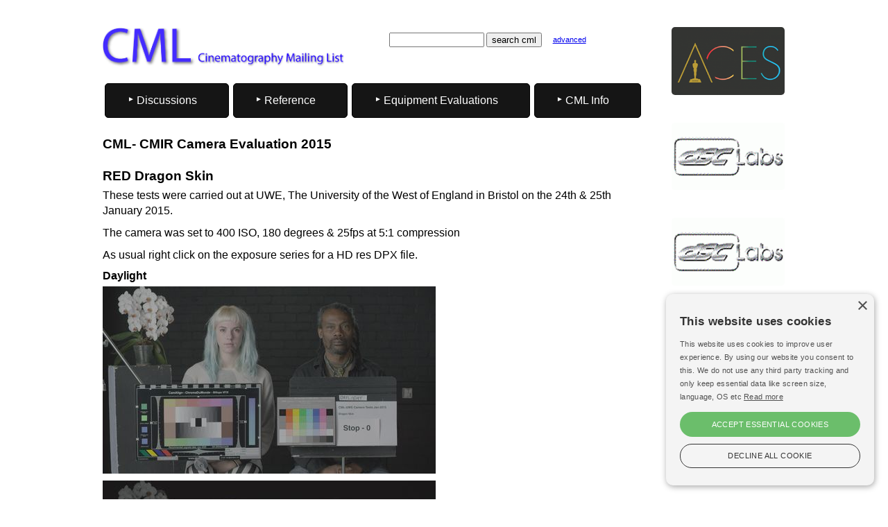

--- FILE ---
content_type: text/html
request_url: https://cinematography.net/edited-pages/Dragon-Skin-uwe-2015.html
body_size: 7420
content:
<!doctype html>
<html lang="en"><!-- InstanceBegin template="/Templates/master-2018.dwt" codeOutsideHTMLIsLocked="false" -->
<head>
<!-- InstanceBeginEditable name="doctitle" -->
<title>CML-UWE-Camera-Evaluation-2015-Dragon-Skin  </title>
<!-- InstanceEndEditable -->
	<meta id="p7HMY" name="viewport" content="width=device-width, initial-scale=1.0">
	<meta charset="utf-8">
	<meta name="robots" content="index, follow">
	<meta http-equiv="Content-Type" content="text/html; charset=utf-8">
	<meta name="author" content="Cinematography Mailing List">
	<meta property="og:type" content="website" />
	<link href="/p7hmy/p7HMY-01.css" rel="stylesheet" type="text/css" media="all">
	<script type="text/javascript" src="/p7hmy/p7HMYscripts.js">
	</script>
	<link href="/p7ir2/p7IR2-01.css" rel="stylesheet" type="text/css" media="all">
	<script type="text/javascript" src="/p7ir2/p7IR2scripts.js">
	</script>
	<link href="/p7mxm/p7MXM-01.css" rel="stylesheet" type="text/css">
	<link href="/p7mxm/p7MXM-Colors.css" rel="stylesheet" type="text/css">
	<link href="/p7mxm/p7MXM-Core.css" rel="stylesheet" type="text/css">
	<style type="text/css">		body {
		    background-color: #FFFFFF;
		}
		body,td,th {
		    font-family: Gotham, "Helvetica Neue", Helvetica, Arial, sans-serif;
		    font-weight: normal;
		}
	</style>
	<script type="text/javascript" src="/p7mxm/p7MXMscripts.js">
	</script>
	<link href="../p7tlk/p7TKL-01.css" rel="stylesheet" type="text/css" media="all">
</head>
<body>
<div class="p7HMY hmy-color-root-white hmy-noscript" id="p7HMY_2" data-hmy-max-width="1024,px">
	<div class="hmy-section" data-hmy-basis="80,%,1">
		<div class="hmy-content-wrapper">
			<div class="hmy-content hmy-left">
				<div class="p7HMY hmy-noscript" id="p7HMY_4" data-hmy-max-width="1024,px">
					<div class="hmy-section" data-hmy-basis="50,%,1">
						<div class="hmy-content-wrapper">
							<div class="hmy-content hmy-left">
								<a href="/index.html"><img src="/CML-Logo/Cinematography-375x61.png" alt="Cinematography Mailing List - CML" width="375" height="61" title="Cinematography Mailing List - CML" style="margin-left:-20px"></a>
							</div>
						</div>
					</div>
					<div class="hmy-section" data-hmy-basis="50,%,1">
						<div class="hmy-content-wrapper">
							<div class="hmy-content hmy-left" style="margin-left:0px;">
<!-- start of search box html -->
								<table style="width:300; border:0; cellpadding:0; cellspacing:0">
									<tr>
										<td style="text-align: right; font-family: Gotham, 'Helvetica Neue', Helvetica, Arial, 'sans-serif'; font-size: 7.5pt;"> 
										<form style="margin:0px; margin-top:4px;" action="https://search.freefind.com/find.html" method="get" accept-charset="utf-8" target="_self">
											<input type="hidden" name="si" value="91233445">
											<input type="hidden" name="pid" value="r">
											<input type="hidden" name="n" value="0">
											<input type="hidden" name="_charset_" value="">
											<input type="hidden" name="bcd" value="&#247;">
											<input type="text" name="query" size="15">
											<input type="submit" value="search cml">
										</form>
										<td style="font-family: Gotham, 'Helvetica Neue', Helvetica, Arial, 'sans-serif'; font-size:8.5pt; padding-top:4px;"> &nbsp; &nbsp; <a href="https://search.freefind.com/find.html?si=91233445&amp;pid=a">advanced</a></td>
									</tr>
								</table>
<!-- end of search box html -->
							</div>
						</div>
					</div>
				</div>
				<div class="p7MXM mxm-noscript mxm-responsive mxm-align-distribute mxm-RLINKS-LNK-black mxm-RLINKS-HOV-white mxm-RL-borders-dark mxm-root-links-sep mxm-root-links-rounded mxm-SLINKS-LNK-black mxm-SLINKS-HOV-white mxm-SL-Divider-dark mxm-submenu-rounded mxm-submenu-borders" id="p7MXM_1" data-mxm="400,0,900,5,-10,0,1,0,5,0,1,1,1,1,0">
					<div id="p7MXMtb_1" class="mxm-toolbar closed">
						<a title="Hide/Show Menu" href="#">&equiv;</a>
					</div>
					<ul class="mxm-root-ul closed" aria-label="Navigation Menu">
<!--<li class="mxm-root-li mxm-trigger"><a id="p7MXMt_1_1" href="https://cml.news/" class="mxm-root-link mxm-trigger">Discussions</a>-->
						<li class="mxm-root-li mxm-trigger"><a id="p7MXMt_1_1" class="mxm-root-link mxm-trigger">Discussions</a> 
						<ul class="mxm-sub-menu">
							<li class="mxm-sub-li"><a href="https://cml.news/g/cml-announcements/subgroups" class="mxm-sub-link mxm-last" style="border-bottom:1px solid dimgray">All Topics</a></li>
							<li class="mxm-sub-li"><a href="https://cml.news/g/cml-announcements/topics" class="mxm-sub-link mxm-first">Announcements</a></li>
							<li class="mxm-sub-li"><a href="https://cml.news/g/cml-ac/topics" class="mxm-sub-link">AC</a></li>
							<li class="mxm-sub-li"><a href="https://cml.news/g/cml-crew-kit/topics" class="mxm-sub-link">Crew &amp; Kit Availability</a></li>
							<li class="mxm-sub-li"><a href="https://cml.news/g/cml-film/topics" class="mxm-sub-link">Film</a></li>
							<li class="mxm-sub-li"><a href="https://cml.news/g/cml-general/topics" class="mxm-sub-link">General Cinematography</a></li>
							<li class="mxm-sub-li"><a href="https://cml.news/g/cml-history/topics" class="mxm-sub-link">History of Cinematography</a></li>
							<li class="mxm-sub-li"><a href="https://cml.news/g/cml-glass/topics" class="mxm-sub-link">Lenses &amp; Filters</a></li>
							<li class="mxm-sub-li"><a href="https://cml.news/g/cml-lighting/topics" class="mxm-sub-link">Lighting &amp; Grip</a></li>
							<li class="mxm-sub-li"><a href="https://cml.news/g/cml-mentor/topics" class="mxm-sub-link">Mentor</a></li>
							<li class="mxm-sub-li"><a href="https://cml.news/g/cml-post-vfx-aces/topics" class="mxm-sub-link">Post-VFX-ACES</a></li>
							<li class="mxm-sub-li"><a href="https://cml.news/g/cml-raw-log-hdr/topics" class="mxm-sub-link">RAW, Log, 4K, etc.</a></li>
							<li class="mxm-sub-li"><a href="https://cml.news/g/cml-sales/topics" class="mxm-sub-link">Sales</a></li>
							<li class="mxm-sub-li"><a href="https://cml.news/g/cml-VR/topics" class="mxm-sub-link">VR and Virtual Production</a></li>
							<li class="mxm-sub-li"><a href="https://cml.news/g/cml-union/topics" class="mxm-sub-link">Union Issues</a></li>
							<li class="mxm-sub-li"><a href="https://cml.news/login" class="mxm-sub-link mxm-last" style="border-top:1px solid dimgray">Manage your subscription</a></li>
						</ul>
						</li>
						<li class="mxm-root-li mxm-trigger"><a id="p7MXMt_1_2" class="mxm-root-link mxm-trigger">Reference</a> 
						<ul class="mxm-sub-menu">
							<li class="mxm-sub-li"><a href="/WorkingPractiseTOC.htm" class="mxm-sub-link mxm-first">Working Practices</a></li>
							<li class="mxm-sub-li"><a href="/TechniquesTOC.htm" class="mxm-sub-link">Techniques</a></li>
							<li class="mxm-sub-li"><a href="/SFXTOC.htm" class="mxm-sub-link">VFX/SFX</a></li>
							<li class="mxm-sub-li"><a href="/PostProductionTOC.htm" class="mxm-sub-link">Post Production</a></li>
							<li class="mxm-sub-li"><a href="/LightingTOC.htm" class="mxm-sub-link">Lighting</a></li>
							<li class="mxm-sub-li"><a href="/LensesTOC.htm" class="mxm-sub-link">Lenses</a></li>
							<li class="mxm-sub-li"><a href="/HDTOC.htm" class="mxm-sub-link">Digital Cameras</a></li>
							<li class="mxm-sub-li"><a href="/CameraTOC.htm" class="mxm-sub-link">Film Cameras</a></li>
							<li class="mxm-sub-li"><a href="/3d-TOC.html" class="mxm-sub-link">3D</a></li>
							<li class="mxm-sub-li"><a href="/partners.html" class="mxm-sub-link mxm-last" style="border-top:1px solid dimgray">CML Partner Organizations</a></li>
						</ul>
						</li>
						<li class="mxm-root-li mxm-trigger"><a id="p7MXMt_1_3" class="mxm-root-link mxm-trigger">Equipment Evaluations</a> 
						<ul class="mxm-sub-menu">
							<li class="mxm-sub-li"><a href="/tests-index.html" class="mxm-sub-link mxm-first">CML-Tests Home</a></li>
							<li class="mxm-sub-li mxm-flyout-trigger"><a href="#" class="mxm-sub-link mxm-trigger">ACES</a> 
							<ul class="mxm-sub-menu">
								<li class="mxm-sub-li"><a href="/ACES-ProtectingCreativeIntent.html" class="mxm-sub-link mxm-first">ACES — Protect Your Creative Intent with ACES</a></li>
								<li class="mxm-sub-li"><a href="/ACES-Geoff-at-AMPAS-Cinematography-Summit.html" class="mxm-sub-link mxm-first">ACES — Geoff at AMPAS Cinematography Summit</a></li>
								<li class="mxm-sub-li"><a href="https://acescentral.com/" class="mxm-sub-link">ACES Central (the Academy ACES site)</a></li>
<!-- backup of video on ACES site in case that video goes away <li class="mxm-sub-li"><a href="/Video/ACES Conference.mp4" class="mxm-sub-link">ACES Conference 2018 (video)</a></li>-->
								<li class="mxm-sub-li"><a href="/ACES-LUT's-for-use-in-a-non-ACES-environment.html" class="mxm-sub-link">ACES LUTs for use in a non-ACES environment</a></li>
								<li class="mxm-sub-li"><a href="/ACES_step_by_step.html" class="mxm-sub-link">ACES step by step</a></li>
								<li class="mxm-sub-li"><a href="/CML%20-%20ACES%20for%20cinematographers,%20the%20simple%20approach%20and%20why%20you%20need%20it.html" class="mxm-sub-link">ACES for cinematographers (video demo/class)</a></li>
								<li class="mxm-sub-li"><a href="/ACES-Test-low-budget.html" class="mxm-sub-link">ACES on a low budget movie</a></li>
								<li class="mxm-sub-li"><a href="/edited-pages/ACES.html" class="mxm-sub-link">Initial ACES tests</a></li>
								<li class="mxm-sub-li"><a href="/CineRant/2018/01/01/i-use-aces-because-i-dont-trust-post/" class="mxm-sub-link mxm-last">I use ACES because I don't trust Post!</a></li>
							</ul>
							</li>
							<li class="mxm-sub-li"><a href="/2025-ARRICORE/index.html" class="mxm-sub-link">ARRICORE Tested 2025</a></li>
							<li class="mxm-sub-li"><a href="/2025-lens-tests/index.html" class="mxm-sub-link">Affordable Lenses Tested 2025</a></li>
							<li class="mxm-sub-li"><a href="/2024-Anamorphic/index.html" class="mxm-sub-link">Hawk V-Lite &amp; Elite 24.5mm Anamorphics on Venice 2024</a></li>
							<li class="mxm-sub-li"><a href="/2024-LMU-tests/index.html" class="mxm-sub-link">22 LED Lights &amp; 9 Cameras 2024</a></li>
							<li class="mxm-sub-li"><a href="/2022-Anamorphic/index.html" class="mxm-sub-link">Anamorphic Lenses on Venice 2022</a></li>
							<li class="mxm-sub-li"><a href="/2021-raw-tests/index.html" class="mxm-sub-link">ProResRAW and Blackmagic RAW Compared 2021</a></li>
							<li class="mxm-sub-li mxm-flyout-trigger"><a href="#" class="mxm-sub-link mxm-trigger">Digital Cinematography Cameras 2020</a> 
							<ul class="mxm-sub-menu">
								<li class="mxm-sub-li"><a href="/BMD-12K.html" class="mxm-sub-link mxm-first">BMD Ursa MP 12K</a></li>
								<li class="mxm-sub-li"><a href="/LED-Camera/C500-2-and-FX9-exposure-range.html" class="mxm-sub-link">Canon C500-2</a></li>
								<li class="mxm-sub-li"><a href="/LED-Camera/C500-2-and-FX9-exposure-range.html" class="mxm-sub-link mxm-last">Sony FX9</a></li>
							</ul>
							</li>							
							<li class="mxm-sub-li"><a href="/LED-Camera/LED-Camera-Index.html" class="mxm-sub-link">13 LED Lights &amp; 7 Cameras 2020</a></li>
							<li class="mxm-sub-li"><a href="/The_Agony_of_Choice.html" class="mxm-sub-link">The Agony of Choice - Vintage/New Lenses</a></li>
							<li class="mxm-sub-li mxm-flyout-trigger"><a href="/CML-FF-Lens-Tests-2019.html" class="mxm-sub-link mxm-trigger">Full Frame Lenses 2019</a> 
							<ul class="mxm-sub-menu">
								<li class="mxm-sub-li mxm-flyout-trigger"><a href="#" class="mxm-sub-link mxm-trigger mxm-first">Angenieux</a> 
								<ul class="mxm-sub-menu">
									<li class="mxm-sub-li"><a href="/Lens-Tests-2019/CML-FF-Lens-Tests-2019-Angenieux-EZ1.html" class="mxm-sub-link mxm-first">EZ1</a></li>
									<li class="mxm-sub-li"><a href="/Lens-Tests-2019/CML-FF-Lens-Tests-2019-Angenieux-EZ2.html" class="mxm-sub-link mxm-last">EZ2</a></li>
								</ul>
								</li>
								<li class="mxm-sub-li"><a href="/Lens-Tests-2019/CML-FF-Lens-Tests-2019-ARRI-Signature.html" class="mxm-sub-link">ARRI Signature</a></li>
								<li class="mxm-sub-li mxm-flyout-trigger"><a href="#" class="mxm-sub-link mxm-trigger">Canon</a> 
								<ul class="mxm-sub-menu">
									<li class="mxm-sub-li"><a href="/Lens-Tests-2019/CML-FF-Lens-Tests-2019-Canon-K35.html" class="mxm-sub-link mxm-first">K35</a></li>
									<li class="mxm-sub-li"><a href="/Lens-Tests-2019/CML-FF-Lens-Tests-2019-Canon-CNE.html" class="mxm-sub-link">CNE</a></li>
									<li class="mxm-sub-li"><a href="/Lens-Tests-2019/CML-FF-Lens-Tests-2019-Canon-Sumire.html" class="mxm-sub-link mxm-last">Sumire</a></li>
								</ul>
								</li>
								<li class="mxm-sub-li mxm-flyout-trigger"><a class="mxm-sub-link mxm-trigger">Cooke</a> 
								<ul class="mxm-sub-menu">
									<li class="mxm-sub-li"><a href="/Lens-Tests-2019/CML-FF-Lens-Tests-2019-Cooke-7i.html" class="mxm-sub-link mxm-first">7i</a></li>
									<li class="mxm-sub-li"><a href="/Lens-Tests-2019/CML-FF-Lens-Tests-2019-Cooke-Classic.html" class="mxm-sub-link">Classic</a></li>
									<li class="mxm-sub-li"><a href="/Lens-Tests-2019/CML-FF-Lens-Tests-2019-Cooke-1.8-Anamorphic.html" class="mxm-sub-link">1.8* Anamorphic</a></li>
									<li class="mxm-sub-li"><a href="/Lens-Tests-2019/CML-FF-Lens-Tests-2019-Cooke-1.8-Anamorphic-SF.html" class="mxm-sub-link">1.8* Anamorphic SF</a></li>
									<li class="mxm-sub-li"><a href="/Lens-Tests-2019/CML-FF-Lens-Tests-2019-Cooke-35-140-Anamorphic-Expander.html" class="mxm-sub-link mxm-last">35-140 Anamorphic + Expander</a></li>
								</ul>
								</li>
								<li class="mxm-sub-li"><a href="/Lens-Tests-2019/CML-FF-Lens-Tests-2019-Fuji-Premier-plus-Expander.html" class="mxm-sub-link">Fuji Premier + Expander</a></li>
								<li class="mxm-sub-li mxm-flyout-trigger"><a href="#" class="mxm-sub-link mxm-trigger">Leitz</a> 
								<ul class="mxm-sub-menu">
									<li class="mxm-sub-li"><a href="/Lens-Tests-2019/CML-FF-Lens-Tests-2019-Leitz-Thalia.html" class="mxm-sub-link mxm-first">Thalia</a></li>
									<li class="mxm-sub-li"><a href="/Lens-Tests-2019/CML-FF-Lens-Tests-2019-Leitz-FF-Prime.html" class="mxm-sub-link mxm-last">Prime</a></li>
								</ul>
								</li>
								<li class="mxm-sub-li"><a href="/Lens-Tests-2019/CML-FF-Lens-Tests-2019-Samyang.html" class="mxm-sub-link">Samyamg</a></li>
								<li class="mxm-sub-li"><a href="/Lens-Tests-2019/CML-FF-Lens-Tests-2019-Schneider Xenon.html" class="mxm-sub-link">Schneider</a></li>
								<li class="mxm-sub-li"><a href="/Lens-Tests-2019/CML-FF-Lens-Tests-2019-Sigma.html" class="mxm-sub-link">Sigma</a></li>
								<li class="mxm-sub-li"><a href="/Lens-Tests-2019/CML-FF-Lens-Tests-2019-SLR-Magic.html" class="mxm-sub-link">SLR Magic</a></li>
								<li class="mxm-sub-li"><a href="/Lens-Tests-2019/CML-FF-Lens-Tests-2019-Spirit-Lab.html" class="mxm-sub-link">Spirit Lab</a></li>
								<li class="mxm-sub-li"><a href="/Lens-Tests-2019/CML-FF-Lens-Tests-2019-TLS-Noctilux.html" class="mxm-sub-link">TLS Noctilux</a></li>
								<li class="mxm-sub-li"><a href="/Lens-Tests-2019/CML-FF-Lens-Tests-2019-Tokina-Vista.html" class="mxm-sub-link">Tokina Vista</a></li>
								<li class="mxm-sub-li mxm-flyout-trigger"><a href="#" class="mxm-sub-link mxm-trigger">Whitepoint</a> 
								<ul class="mxm-sub-menu">
									<li class="mxm-sub-li"><a href="/Lens-Tests-2019/CML-FF-Lens-Tests-2019-Whitepoint-HS.html" class="mxm-sub-link mxm-first">HS</a></li>
									<li class="mxm-sub-li"><a href="/Lens-Tests-2019/CML-FF-Lens-Tests-2019-Whitepoint-Baltar.html" class="mxm-sub-link mxm-last">Baltar</a></li>
								</ul>
								</li>
								<li class="mxm-sub-li mxm-flyout-trigger"><a href="#" class="mxm-sub-link mxm-trigger mxm-last">Zeiss</a> 
								<ul class="mxm-sub-menu">
									<li class="mxm-sub-li"><a href="/Lens-Tests-2019/CML-FF-Lens-Tests-2019-Zeiss-CP3.html" class="mxm-sub-link mxm-first">CP3</a></li>
									<li class="mxm-sub-li"><a href="/Lens-Tests-2019/CML-FF-Lens-Tests-2019-Zeiss-CZ.html" class="mxm-sub-link">CZ</a></li>
									<li class="mxm-sub-li"><a href="/Lens-Tests-2019/CML-FF-Lens-Tests-2019-Zeiss-Supreme.html" class="mxm-sub-link mxm-last">Supreme</a></li>
								</ul>
								</li>
							</ul>
							</li>
							<li class="mxm-sub-li mxm-flyout-trigger"><a href="/Digital-Cinematography-Camera-Evaluations-2018.html" class="mxm-sub-link mxm-trigger">Digital Cinematography Cameras 2018</a> 
							<ul class="mxm-sub-menu">
<!--                            <li class="mxm-sub-li"><a href="/Alexa-Mini-2018.html" class="mxm-sub-link mxm-first" target="Alexa Mini">Alexa Mini</a></li>-->
								<li class="mxm-sub-li"><a href="/BMDUrsaMini-Pro-2018.html" class="mxm-sub-link">BMD Ursa Mini Pro</a></li>
								<li class="mxm-sub-li"><a href="/CanonC200-2018.html" class="mxm-sub-link">Canon C200</a></li>
								<li class="mxm-sub-li"><a href="/CanonC700-6k-to-4k-2018.html" class="mxm-sub-link">Canon C700 6k to 4K</a></li>
<!--
                            <li class="mxm-sub-li"><a href="/CanonC700-raw-4k-2018.html" class="mxm-sub-link" target="Canon C700 4K RAW">Canon C700 4K RAW</a></li>
                            <li class="mxm-sub-li"><a href="/Kine-Mavo.html" class="mxm-sub-link" target="Kineflex Mavo">Kineflex Mavo</a></li>
                            <li class="mxm-sub-li"><a href="/Kine-Terra.html" class="mxm-sub-link" target="Kineflex Terra">Kineflex Terra</a></li>
-->
								<li class="mxm-sub-li"><a href="/Panasonic EVA raw.html" class="mxm-sub-link">Panasonic EVA1</a></li>
								<li class="mxm-sub-li"><a href="/Panasonic-VaricamPure-2018.html" class="mxm-sub-link">Panasonic Varicam Pure</a></li>
								<li class="mxm-sub-li"><a href="/RED-gemini-2018.html" class="mxm-sub-link">RED Gemini</a></li>
								<li class="mxm-sub-li"><a href="/RED-monstro-2018.html" class="mxm-sub-link">RED Monstro</a></li>
								<li class="mxm-sub-li"><a href="/Sony-Venice-2018.html" class="mxm-sub-link mxm-last">Sony Venice</a></li>
							</ul>
							</li>
							<li class="mxm-sub-li mxm-flyout-trigger"><a href="/UHD-Digital-Cinema-Camera-Evaluations-2017.html" class="mxm-sub-link mxm-trigger">Digital Cinematography Cameras 2017</a> 
							<ul class="mxm-sub-menu">
								<li class="mxm-sub-li"><a href="/AlexaSXT-UHD-2017.html" class="mxm-sub-link mxm-first">Alexa SXT RAW UHD</a></li>
								<li class="mxm-sub-li"><a href="/BMDUrsaMini-Pro-UHD-2017.html" class="mxm-sub-link">BMD Ursa Mini-Pro UHD</a></li>
								<li class="mxm-sub-li"><a href="/CanonC200-UHD-2017.html" class="mxm-sub-link">Canon C200 UHD</a></li>
								<li class="mxm-sub-li"><a href="/CanonC300-2-raw-UHD-2017.html" class="mxm-sub-link">Canon C300-2 raw UHD</a></li>
								<li class="mxm-sub-li"><a href="/CanonC700-raw-4k-UHD-2017.html" class="mxm-sub-link">Canon C700 raw 4K UHD</a></li>
								<li class="mxm-sub-li"><a href="/Panasonic-VaricamPure-UHD-2017.html" class="mxm-sub-link">Panasonic Varicam Pure UHD</a></li>
								<li class="mxm-sub-li"><a href="/Panasonic-VaricamLT-RAW-UHD-2017.html" class="mxm-sub-link">Panasonic Varicam LT &amp; Odyssey UHD</a></li>
								<li class="mxm-sub-li"><a href="/RED-helium-UHD-2017.html" class="mxm-sub-link">RED Helium UHD</a></li>
								<li class="mxm-sub-li"><a href="/Sony-F55-UHD-2017.html" class="mxm-sub-link">Sony F55 UHD</a></li>
								<li class="mxm-sub-li"><a href="/Sony-F65-UHD-2017.html" class="mxm-sub-link">Sony F65 UHD</a></li>
								<li class="mxm-sub-li"><a href="/Sony-Venice-UHD-2018.html" class="mxm-sub-link mxm-last">Sony Venice 4K and 6K</a></li>
							</ul>
							</li>
							<li class="mxm-sub-li mxm-flyout-trigger"><a href="/cine-lens-tests.html" class="mxm-sub-link mxm-trigger">Cinematography Lenses Flare Tests</a> 
							<ul class="mxm-sub-menu">
								<li class="mxm-sub-li"><a href="/cine-lens-tests.html" class="mxm-sub-link mxm-first">All Lenses</a></li>
								<li class="mxm-sub-li mxm-flyout-trigger"><a href="#" class="mxm-sub-link mxm-trigger">Anamorphic Lenses</a> 
								<ul class="mxm-sub-menu">
									<li class="mxm-sub-li"><a href="/Hawk-Vlite-testresults.html" class="mxm-sub-link mxm-first">Hawk VLite</a></li>
									<li class="mxm-sub-li"><a href="/Hawk-Flare-testresults.html" class="mxm-sub-link">Hawk Flare</a></li>
									<li class="mxm-sub-li"><a href="/Hawk-1.3-testresults.html" class="mxm-sub-link">Hawk 1.3 anamorphic</a></li>
									<li class="mxm-sub-li"><a href="/Cooke-Anamorphic-test-results.html" class="mxm-sub-link mxm-last">Cooke Anamorphic</a></li>
								</ul>
								</li>
								<li class="mxm-sub-li mxm-flyout-trigger"><a href="#" class="mxm-sub-link mxm-trigger">Prime Lenses</a> 
								<ul class="mxm-sub-menu">
									<li class="mxm-sub-li"><a href="/ARRIMastertestresults.html" class="mxm-sub-link mxm-first">Arri Master Primes</a></li>
									<li class="mxm-sub-li"><a href="/ARRIUltratestresults.html" class="mxm-sub-link">Arri Ultra Primes</a></li>
									<li class="mxm-sub-li"><a href="/TLS-Cooke-S3-testresults.html" class="mxm-sub-link">TLS Cooke S3</a></li>
									<li class="mxm-sub-li"><a href="/Cooke-Mini-S4-testresults.html" class="mxm-sub-link">Cooke S4 Mini</a></li>
									<li class="mxm-sub-li"><a href="/Cooke-S4-testresults.html" class="mxm-sub-link">Cooke S4</a></li>
									<li class="mxm-sub-li"><a href="/Cooke-5i-test-results.html" class="mxm-sub-link">Cooke 5i</a></li>
									<li class="mxm-sub-li"><a href="/Illumina-Coated-testresults.html" class="mxm-sub-link">Illumina Coated</a></li>
									<li class="mxm-sub-li"><a href="/Illumina-Uncoated-testresults.html" class="mxm-sub-link">Illumina Uncoated</a></li>
									<li class="mxm-sub-li"><a href="/Leica-Summilux-testresults.html" class="mxm-sub-link">Leica Summilux</a></li>
									<li class="mxm-sub-li"><a href="/Leica-Summicron-testresults.html" class="mxm-sub-link">Leica Summicron</a></li>
									<li class="mxm-sub-li"><a href="/Panavision-Primo-testresults.html" class="mxm-sub-link">Panavision Primo</a></li>
									<li class="mxm-sub-li"><a href="/Schneider-Xenar-testresults.html" class="mxm-sub-link">Schneider Xenar</a></li>
									<li class="mxm-sub-li"><a href="/Zeiss-CP2-testresults.html" class="mxm-sub-link mxm-last">Zeiss CP2</a></li>
								</ul>
								</li>
								<li class="mxm-sub-li mxm-flyout-trigger"><a href="#" class="mxm-sub-link mxm-trigger">Zoom Lenses</a> 
								<ul class="mxm-sub-menu">
									<li class="mxm-sub-li"><a href="/AngeniuexOptimo-15-40-testresults.html" class="mxm-sub-link mxm-first">Angeniuex Optimo 15-40mm</a></li>
									<li class="mxm-sub-li"><a href="/ARRIAlurawidezoom.html" class="mxm-sub-link">Arri Alura 15.5 to 45mm</a></li>
									<li class="mxm-sub-li"><a href="/Canon-wide-cine-zoom-test-results.html" class="mxm-sub-link">Canon 15.5 to 47mm</a></li>
									<li class="mxm-sub-li"><a href="/Canon-17-120-testresults.html" class="mxm-sub-link">Canon 17 to 120mm</a></li>
									<li class="mxm-sub-li"><a href="/Fuji-Cabrio-ZK-test-results.html" class="mxm-sub-link">Fujinon Cabrio ZK 19 to 90mm</a></li>
									<li class="mxm-sub-li"><a href="/Zeiss-CZ2-testresults.html" class="mxm-sub-link mxm-last">Zeiss CZ2 15 to 30mm</a></li>
								</ul>
								</li>
								<li class="mxm-sub-li"><a href="/Lens-Match.html" class="mxm-sub-link mxm-last">Lens Comparisons Anamorphic, Spherical, S35 &amp; FF</a></li>
							</ul>
							</li>
							<li class="mxm-sub-li mxm-flyout-trigger"><a href="/NFA/NFA-Compilation.html" class="mxm-sub-link mxm-trigger">NFA test FF Lenses 2019</a> 
							<ul class="mxm-sub-menu">
								<li class="mxm-sub-li mxm-flyout-trigger"><a href="#" class="mxm-sub-link mxm-trigger mxm-first">Wide Sperical WO</a> 
								<ul class="mxm-sub-menu">
									<li class="mxm-sub-li"><a href="/NFA/NFA-Apogee-28mm-T2.html" class="mxm-sub-link mxm-first">Apogee-28mm-T2</a></li>
									<li class="mxm-sub-li"><a href="/NFA/NFA-Cinescope-TLS-Leica-R-28mm-T2-9.html" class="mxm-sub-link">Cinescope-TLS-Leica-R-28mm-T2-9</a></li>
									<li class="mxm-sub-li"><a href="/NFA/NFA-Cooke-Panchro-27mm-T2-2.html" class="mxm-sub-link">Cooke-Panchro-27mm-T2-2</a></li>
									<li class="mxm-sub-li"><a href="/NFA/NFA-Cooke-S4-25mm-T2-8.html" class="mxm-sub-link">Cooke-S4-25mm-T2-8</a></li>
									<li class="mxm-sub-li"><a href="/NFA/NFA-Cooke-S7-27mm-T2.html" class="mxm-sub-link">Cooke-S7-27mm-T2</a></li>
									<li class="mxm-sub-li"><a href="/NFA/NFA-Fujinon-18-55-at-25mm-T2-8.html" class="mxm-sub-link">Fujinon-18-55-MK-at-25mm-T2-8</a></li>
									<li class="mxm-sub-li"><a href="/NFA/NFA-Fujinon-18-55-at-25mm-T2-8.html" class="mxm-sub-link">Fujinon-18-55-at-25mm-T2-8</a></li>
									<li class="mxm-sub-li"><a href="/NFA/NFA-Red-Pro-Prime-25mm-T1-8.html" class="mxm-sub-link">Red-Pro-Prime-25mm-T1-8</a></li>
									<li class="mxm-sub-li"><a href="/NFA/NFA-Samyang-25mm-T1-5.html" class="mxm-sub-link">Samyang-25mm-T1-5</a></li>
									<li class="mxm-sub-li"><a href="/NFA/NFA-Spiritlab-25mm-T1-6.html" class="mxm-sub-link">Spiritlab-25mm-T1-6</a></li>
									<li class="mxm-sub-li"><a href="/NFA/NFA-Zeiss-CP3-25mm-T2-1.html" class="mxm-sub-link">Zeiss-CP3-25mm-T2-1</a></li>
									<li class="mxm-sub-li"><a href="/NFA/NFA-Zeiss-Supreme-25mm-T1-5.html" class="mxm-sub-link mxm-last">Zeiss-Supreme-25mm-T1-5</a></li>
								</ul>
								</li>
								<li class="mxm-sub-li mxm-flyout-trigger"><a href="#" class="mxm-sub-link mxm-trigger">Wide Spherical T4</a> 
								<ul class="mxm-sub-menu">
									<li class="mxm-sub-li"><a href="/NFA/NFA-Apogee-28mm-T4.html" class="mxm-sub-link mxm-first">Apogee-28mm-T4</a></li>
									<li class="mxm-sub-li"><a href="/NFA/NFA-Cooke-Panchro-27mm-T4.html" class="mxm-sub-link">Cooke-Panchro-27mm-T4</a></li>
									<li class="mxm-sub-li"><a href="/NFA/NFA-Cooke-S4-25mm-T4.html" class="mxm-sub-link">Cooke-S4-25mm-T4</a></li>
									<li class="mxm-sub-li"><a href="/NFA/NFA-Cooke-S7-27mm-T4.html" class="mxm-sub-link">Cooke-S7-27mm-T4</a></li>
									<li class="mxm-sub-li"><a href="/NFA/NFA-Fujinon-18-55-MK-at-25mm-T4.html" class="mxm-sub-link">Fujinon-18-55-MK-at-25mm-T4</a></li>
									<li class="mxm-sub-li"><a href="/NFA/NFA-Mamiya-Duclos-24mm-T4.html" class="mxm-sub-link">Mamiya-Duclos-24mm-T4</a></li>
									<li class="mxm-sub-li"><a href="/NFA/NFA-Samyang-25mm-T4.html" class="mxm-sub-link">Samyang-25mm-T4</a></li>
									<li class="mxm-sub-li"><a href="/NFA/NFA-Spiritlab-25mm-T4.html" class="mxm-sub-link">Spiritlab-25mm-T4</a></li>
									<li class="mxm-sub-li"><a href="/NFA/NFA-Zeiss-CP3-25mm-T4.html" class="mxm-sub-link">Zeiss-CP3-25mm-T4</a></li>
									<li class="mxm-sub-li"><a href="/NFA/NFA-Zeiss-Supreme-25mm-T4.html" class="mxm-sub-link mxm-last">Zeiss-Supreme-25mm-T4</a></li>
								</ul>
								</li>
								<li class="mxm-sub-li mxm-flyout-trigger"><a class="mxm-sub-link mxm-trigger">Medium Spherical WO</a> 
								<ul class="mxm-sub-menu">
									<li class="mxm-sub-li"><a href="/NFA/NFA-Apogee-58mm-T2.html" class="mxm-sub-link mxm-first">Apogee-58mm-T2</a></li>
									<li class="mxm-sub-li"><a href="/NFA/NFA-Bokkelux-50mm-T2.html" class="mxm-sub-link">Bokkelux-50mm-T2</a></li>
									<li class="mxm-sub-li"><a href="/NFA/NFA-Cinescope-TLS-Leica-R-50mm-T1-5.html" class="mxm-sub-link">Cinescope-TLS-Leica-R-50mm-T1-5</a></li>
									<li class="mxm-sub-li"><a href="/NFA/NFA-Cooke-Mini-S4-50mm-T2-8.html" class="mxm-sub-link">Cooke-Mini-S4-50mm-T2-8</a></li>
									<li class="mxm-sub-li"><a href="/NFA/NFA-Fuji-Cabrio-19-90-at-50mm-T2-8.html" class="mxm-sub-link">Fuji-Cabrio-19-90-at-50mm-T2-8</a></li>
									<li class="mxm-sub-li"><a href="/NFA/NFA-Fujinon-MK-18-55-at-50mm-T2-8.html" class="mxm-sub-link">Fujinon-MK-18-55-at-50mm-T2-8</a></li>
									<li class="mxm-sub-li"><a href="/NFA/NFA-Leica-Summilux-M-50mm-T1-8.html" class="mxm-sub-link">Leica-Summilux-M-50mm-T1-8</a></li>
									<li class="mxm-sub-li"><a href="/NFA/NFA-Leitz-Summilux-50mm-T1-4.html" class="mxm-sub-link">Leitz-Summilux-50mm-T1-4</a></li>
									<li class="mxm-sub-li"><a href="/NFA/NFA-Leitz-Thalia-50mm-T2-8.html" class="mxm-sub-link">Leitz-Thalia-50mm-T2-8</a></li>
									<li class="mxm-sub-li"><a href="/NFA/NFA-Mamiya-Duclos-55mm-T2-8.html" class="mxm-sub-link">Mamiya-Duclos-55mm-T2-8</a></li>
									<li class="mxm-sub-li"><a href="/NFA/NFA-Red-Pro-Prime-50mm-T2.html" class="mxm-sub-link">Red-Pro-Prime-50mm-T2</a></li>
									<li class="mxm-sub-li"><a href="/NFA/NFA-Samyang-50mm-T1-5.html" class="mxm-sub-link">Samyang-50mm-T1-5</a></li>
									<li class="mxm-sub-li"><a href="/NFA/NFA-Mitakon-Speedmaster-50mm-T0-95.html" class="mxm-sub-link">Speedmaster-50mm-T0-95</a></li>
									<li class="mxm-sub-li"><a href="/NFA/NFA-Spiritlab-50mm-T1-5.html" class="mxm-sub-link">Spiritlab-50mm-T1-5</a></li>
									<li class="mxm-sub-li"><a href="/NFA/NFA-Whitepoint-Optics-60mmT3-5.html" class="mxm-sub-link">Whitepoint-Optics-60mmT3-5</a></li>
									<li class="mxm-sub-li"><a href="/NFA/NFA-Zeiss-Superspeed-S16-50mm-T1-4.html" class="mxm-sub-link">Zeiss-Superspeed-S16-50mm-T1-4</a></li>
									<li class="mxm-sub-li"><a href="/NFA/NFA-Zeiss-Supreme-50mmT1-5.html" class="mxm-sub-link mxm-last">Zeiss-Supreme-50mmT1-5</a></li>
								</ul>
								</li>
								<li class="mxm-sub-li mxm-flyout-trigger"><a href="#" class="mxm-sub-link mxm-trigger">Medium Spherical T4</a> 
								<ul class="mxm-sub-menu">
									<li class="mxm-sub-li"><a href="/NFA/NFA-Bokkelux-50mm-T4.html" class="mxm-sub-link mxm-first">Bokkelux-50mm-T4</a></li>
									<li class="mxm-sub-li"><a href="/NFA/NFA-Cinescope-TLS-Leica-R-50mm-T4.html" class="mxm-sub-link">Cinescope-TLS-Leica-R-50mm-T4</a></li>
									<li class="mxm-sub-li"><a href="/NFA/NFA-Cooke-Mini-S4-50mm-T4.html" class="mxm-sub-link">Cooke-Mini-S4-50mm-T4</a></li>
									<li class="mxm-sub-li"><a href="/NFA/NFA-Fujinon-MK-18-50-at-50mm-T4.html" class="mxm-sub-link">Fujinon-MK-18-50-at-50mm-T4</a></li>
									<li class="mxm-sub-li"><a href="/NFA/NFA-Fujinon-19-90-at-50mm-T4.html" class="mxm-sub-link">Fujinon-Cabrio-19-90-at-50mm-T4</a></li>
									<li class="mxm-sub-li"><a href="/NFA/NFA-Leica-Summilux-M-50mm-T4.html" class="mxm-sub-link">Leica-Summilux-M-50mm-T4</a></li>
									<li class="mxm-sub-li"><a href="/NFA/NFA-Leitz-Summilux-50mm-T4.html" class="mxm-sub-link">Leitz-Summilux-50mm-T4</a></li>
									<li class="mxm-sub-li"><a href="/NFA/NFA-Leitz-Thalia-50mm-T4.html" class="mxm-sub-link">Leitz-Thalia-50mm-T4</a></li>
									<li class="mxm-sub-li"><a href="/NFA/NFA-Mamiya-Duclos-55mm-T4.html" class="mxm-sub-link">Mamiya-Duclos-55mm-T4</a></li>
									<li class="mxm-sub-li"><a href="/NFA/NFA-Red-Pro-Prime-50mm-T4.html" class="mxm-sub-link">Red-Pro-Prime-50mm-T4</a></li>
									<li class="mxm-sub-li"><a href="/NFA/NFA-Samyang-50mm-T4.html" class="mxm-sub-link">Samyang-50mm-T4</a></li>
									<li class="mxm-sub-li"><a href="/NFA/NFA-Spiritlab-50mm-T4.html" class="mxm-sub-link">Spiritlab-50mm-T4</a></li>
									<li class="mxm-sub-li"><a href="/NFA/NFA-Zhongyi-Speedmaster-50mm-T4.html" class="mxm-sub-link">Speedmaster-50mm-T4</a></li>
									<li class="mxm-sub-li"><a href="/NFA/NFA-Whitepoint-Optics-60mm-T4.html" class="mxm-sub-link">Whitepoint-Optics-60mm-T4</a></li>
									<li class="mxm-sub-li"><a href="/NFA/NFA-Zeiss-Superspeed-S16-50mm-T4.html" class="mxm-sub-link">Zeiss-Superspeed-S16-50mm-T4</a></li>
									<li class="mxm-sub-li"><a href="/NFA/NFA-Zeiss-Supreme-50mm-T4.html" class="mxm-sub-link mxm-last">Zeiss-Supreme-50mm-T4</a></li>
								</ul>
								</li>
								<li class="mxm-sub-li mxm-flyout-trigger"><a href="#" class="mxm-sub-link mxm-trigger mxm-last">Anamorphic</a> 
								<ul class="mxm-sub-menu">
									<li class="mxm-sub-li"><a href="/NFA/NFA-Atlas-Orion-Anamorphic-65mm-T4.html" class="mxm-sub-link mxm-first">Atlas-Orion-Anamorphic-65mm-T4</a></li>
									<li class="mxm-sub-li"><a href="/NFA/NFA-Atlas-Orion-Anamorphic-65mm-T2.html" class="mxm-sub-link">Atlas-Orion-Anamorphic-65mm-T2</a></li>
									<li class="mxm-sub-li"><a href="/NFA/NFA-Atlas-Orion-Anamorphic-40mm-T4.html" class="mxm-sub-link">Atlas-Orion-Anamorphic-40mm-T4</a></li>
									<li class="mxm-sub-li"><a href="/NFA/NFA-Arri-Zeiss-Master-Anamorphic-28mm-T4.html" class="mxm-sub-link">Arri-Zeiss-Master-Anamorphic-28mm-T4</a></li>
									<li class="mxm-sub-li"><a href="/NFA/NFA-Arri-Zeiss-Master-Anamorphic-28mm-T1-9.html" class="mxm-sub-link mxm-last">Arri-Zeiss-Master-Anamorphic-28mm-T1-9</a></li>
								</ul>
								</li>
							</ul>
							</li>
							<li class="mxm-sub-li"><a href="/CanonC300-2-Digital-Assisted-Focus-on-a-Movie.html" class="mxm-sub-link">Autofocus for an entire movie</a></li>
							<li class="mxm-sub-li"><a href="/alexa-over/alexa-skin-over.html" class="mxm-sub-link">Alexa skin - 4 stops over and back</a></li>
							<li class="mxm-sub-li"><a href="/Skin/skin.html" class="mxm-sub-link">Skin - Alexa - 435/5219</a></li>
							<li class="mxm-sub-li"><a href="/compare.htm" class="mxm-sub-link mxm-last">All Camera and Lens evaluation from 2000 onwards</a></li>
						</ul>
						</li>
						<li class="mxm-root-li mxm-trigger"><a id="p7MXMt_1_4" class="mxm-root-link mxm-trigger">CML Info</a> 
						<ul class="mxm-sub-menu">
<!-- 
							<li class="mxm-sub-li"><a href="/CineRant/" class="mxm-sub-link mxm-first">Geoff's Cinerant Blog</a></li>
 -->
							<li class="mxm-sub-li"><a href="/info.html" class="mxm-sub-link">Cinematography Mailing List Info</a></li>
							<li class="mxm-sub-li"><a href="/sponsorship.htm" class="mxm-sub-link">Sponsorship</a></li>
							<li class="mxm-sub-li"><a href="/subs.html" class="mxm-sub-link">Subscription &amp; Donations</a></li>
							<li class="mxm-sub-li"><a href="/discuss-help.html" class="mxm-sub-link">Cinematography Discussion List Help</a></li>
							<li class="mxm-sub-li"><a href="/conditions_of_membership.htm" class="mxm-sub-link">Conditions of Membership</a></li>
							<li class="mxm-sub-li"><a href="/sales.html" class="mxm-sub-link mxm-last">Cinematography Equipment Sales</a></li>
						</ul>
						</li>
					</ul>
				</div>
<!-- InstanceBeginEditable name="EditRegion3" -->
          <h1> CML- CMIR Camera Evaluation 2015 </h1>
          <h1>RED Dragon Skin</h1>
          <p>These tests were carried out at UWE, The University of the West of England in Bristol on the 24th &amp; 25th January 2015.          </p>
          <p>The camera was set to 400 ISO, 180 degrees &amp; 25fps at 5:1 compression</p>
          <p>As usual right click on the exposure series for a HD res DPX file.</p>
          <div id="p7CCM_3" class="p7CCM04 p7ccm04-outer-border p7ccm04-rounded p7ccm04-outer-shadow p7ccm04-auto">
            <div class="p7ccm04-content-row p7ccm04-top-rounded p7ccm04-bottom-rounded p7ccm04-dyn-img p7ccm-row">
              <div class="p7ccm04-2col-auto-column1 p7ccm-col">
                <div class="p7ccm04-2col-auto-column1-cnt p7ccm04-content p7ccm04-right-border p7ccm04-top-rounded p7ccm04-bottom-rounded p7ccm04-no-padding">
                  <h4>Daylight</h4>
                  <p><a href="/UWE-2015/D-STILLS/RED_DRAGON/RED/RED_1.1.1.dpx"><img src="/UWE-2015/D-STILLS/RED_DRAGON/RED/RED_1.1.1_result.jpg" width="480" height="270" alt=""/></a></p>
                  <p><a href="/UWE-2015/D-STILLS/RED_DRAGON/RED/RED_1.18.1.dpx"><img src="/UWE-2015/D-STILLS/RED_DRAGON/RED/RED_1.18.1_result.jpg" width="480" height="270" alt=""/></a></p>
                  <p><a href="/UWE-2015/D-STILLS/RED_DRAGON/RED/RED_1.17.1.dpx"><img src="/UWE-2015/D-STILLS/RED_DRAGON/RED/RED_1.17.1_result.jpg" width="480" height="270" alt=""/></a></p>
                  <p><a href="/UWE-2015/D-STILLS/RED_DRAGON/RED/RED_1.16.1.dpx"><img src="/UWE-2015/D-STILLS/RED_DRAGON/RED/RED_1.16.1_result.jpg" width="480" height="270" alt=""/></a></p>
                  <p><a href="/UWE-2015/D-STILLS/RED_DRAGON/RED/RED_1.15.1.dpx"><img src="/UWE-2015/D-STILLS/RED_DRAGON/RED/RED_1.15.1_result.jpg" width="480" height="270" alt=""/></a></p>
                  <p><a href="/UWE-2015/D-STILLS/RED_DRAGON/RED/RED_1.14.1.dpx"><img src="/UWE-2015/D-STILLS/RED_DRAGON/RED/RED_1.14.1_result.jpg" width="480" height="270" alt=""/></a></p>
                  <p><a href="/UWE-2015/D-STILLS/RED_DRAGON/RED/RED_1.13.1.dpx"><img src="/UWE-2015/D-STILLS/RED_DRAGON/RED/RED_1.13.1_result.jpg" width="480" height="270" alt=""/></a></p>
                  <p><a href="/UWE-2015/D-STILLS/RED_DRAGON/RED/RED_1.12.1.dpx"><img src="/UWE-2015/D-STILLS/RED_DRAGON/RED/RED_1.12.1_result.jpg" width="480" height="270" alt=""/></a></p>
                  <p><a href="/UWE-2015/D-STILLS/RED_DRAGON/RED/RED_1.11.1.dpx"><img src="/UWE-2015/D-STILLS/RED_DRAGON/RED/RED_1.11.1_result.jpg" width="480" height="270" alt=""/></a></p>
                  <p><a href="/UWE-2015/D-STILLS/RED_DRAGON/RED/RED_1.10.1.dpx"><img src="/UWE-2015/D-STILLS/RED_DRAGON/RED/RED_1.10.1_result.jpg" width="480" height="270" alt=""/></a></p>
                  <p><a href="/UWE-2015/D-STILLS/RED_DRAGON/RED/RED_1.9.1.dpx"><img src="/UWE-2015/D-STILLS/RED_DRAGON/RED/RED_1.9.1_result.jpg" width="480" height="270" alt=""/></a></p>
                  <p><a href="/UWE-2015/D-STILLS/RED_DRAGON/RED/RED_1.8.1.dpx"><img src="/UWE-2015/D-STILLS/RED_DRAGON/RED/RED_1.8.1_result.jpg" width="480" height="270" alt=""/></a></p>
                  <p><a href="/UWE-2015/D-STILLS/RED_DRAGON/RED/RED_1.7.1.dpx"><img src="/UWE-2015/D-STILLS/RED_DRAGON/RED/RED_1.7.1_result.jpg" width="480" height="270" alt=""/></a></p>
                  <p><a href="/UWE-2015/D-STILLS/RED_DRAGON/RED/RED_1.6.1.dpx"><img src="/UWE-2015/D-STILLS/RED_DRAGON/RED/RED_1.6.1_result.jpg" width="480" height="270" alt=""/></a></p>
                  <p><a href="/UWE-2015/D-STILLS/RED_DRAGON/RED/RED_1.5.1.dpx"><img src="/UWE-2015/D-STILLS/RED_DRAGON/RED/RED_1.5.1_result.jpg" width="480" height="270" alt=""/></a></p>
                  <p><a href="/UWE-2015/D-STILLS/RED_DRAGON/RED/RED_1.4.1.dpx"><img src="/UWE-2015/D-STILLS/RED_DRAGON/RED/RED_1.4.1_result.jpg" width="480" height="270" alt=""/></a></p>
                  <p><a href="/UWE-2015/D-STILLS/RED_DRAGON/RED/RED_1.3.1.dpx"><img src="/UWE-2015/D-STILLS/RED_DRAGON/RED/RED_1.3.1_result.jpg" width="480" height="270" alt=""/></a></p>
                  <p><a href="/UWE-2015/D-STILLS/RED_DRAGON/RED/RED_1.2.1.dpx"><img src="/UWE-2015/D-STILLS/RED_DRAGON/RED/RED_1.2.1_result.jpg" width="480" height="270" alt=""/></a></p>
                </div>
              </div>
              <div class="p7ccm04-2col-auto-column2 p7ccm-col">
                <div class="p7ccm04-2col-auto-column2-cnt p7ccm04-content p7ccm04-top-rounded p7ccm04-bottom-rounded p7ccm04-no-padding">
                  <h4>Tungsten</h4>
                  <p><a href="/UWE-2015/T-STILLS/RED_DRAGON/RED_SKIN/RED_SKIN_1.1.1.dpx"><img src="/UWE-2015/T-STILLS/RED_DRAGON/RED_SKIN/RED_SKIN_1.1.1_result.jpg" width="480" height="270" alt=""/></a></p>
                  <p><a href="/UWE-2015/T-STILLS/RED_DRAGON/RED_SKIN/RED_SKIN_1.18.1.dpx"><img src="/UWE-2015/T-STILLS/RED_DRAGON/RED_SKIN/RED_SKIN_1.18.1_result.jpg" width="480" height="270" alt=""/></a></p>
                  <p><a href="/UWE-2015/T-STILLS/RED_DRAGON/RED_SKIN/RED_SKIN_1.17.1.dpx"><img src="/UWE-2015/T-STILLS/RED_DRAGON/RED_SKIN/RED_SKIN_1.17.1_result.jpg" width="480" height="270" alt=""/></a></p>
                  <p><a href="/UWE-2015/T-STILLS/RED_DRAGON/RED_SKIN/RED_SKIN_1.16.1.dpx"><img src="/UWE-2015/T-STILLS/RED_DRAGON/RED_SKIN/RED_SKIN_1.16.1_result.jpg" width="480" height="270" alt=""/></a></p>
                  <p><a href="/UWE-2015/T-STILLS/RED_DRAGON/RED_SKIN/RED_SKIN_1.15.1.dpx"><img src="/UWE-2015/T-STILLS/RED_DRAGON/RED_SKIN/RED_SKIN_1.15.1_result.jpg" width="480" height="270" alt=""/></a></p>
                  <p><a href="/UWE-2015/T-STILLS/RED_DRAGON/RED_SKIN/RED_SKIN_1.14.1.dpx"><img src="/UWE-2015/T-STILLS/RED_DRAGON/RED_SKIN/RED_SKIN_1.14.1_result.jpg" width="480" height="270" alt=""/></a></p>
                  <p><a href="/UWE-2015/T-STILLS/RED_DRAGON/RED_SKIN/RED_SKIN_1.13.1.dpx"><img src="/UWE-2015/T-STILLS/RED_DRAGON/RED_SKIN/RED_SKIN_1.13.1_result.jpg" width="480" height="270" alt=""/></a></p>
                  <p><a href="/UWE-2015/T-STILLS/RED_DRAGON/RED_SKIN/RED_SKIN_1.12.1.dpx"><img src="/UWE-2015/T-STILLS/RED_DRAGON/RED_SKIN/RED_SKIN_1.12.1_result.jpg" width="480" height="270" alt=""/></a></p>
                  <p><a href="/UWE-2015/T-STILLS/RED_DRAGON/RED_SKIN/RED_SKIN_1.11.1.dpx"><img src="/UWE-2015/T-STILLS/RED_DRAGON/RED_SKIN/RED_SKIN_1.11.1_result.jpg" width="480" height="270" alt=""/></a></p>
                  <p><a href="/UWE-2015/T-STILLS/RED_DRAGON/RED_SKIN/RED_SKIN_1.10.1.dpx"><img src="/UWE-2015/T-STILLS/RED_DRAGON/RED_SKIN/RED_SKIN_1.10.1_result.jpg" width="480" height="270" alt=""/></a></p>
                  <p><a href="/UWE-2015/T-STILLS/RED_DRAGON/RED_SKIN/RED_SKIN_1.9.1.dpx"><img src="/UWE-2015/T-STILLS/RED_DRAGON/RED_SKIN/RED_SKIN_1.9.1_result.jpg" width="480" height="270" alt=""/></a></p>
                  <p><a href="/UWE-2015/T-STILLS/RED_DRAGON/RED_SKIN/RED_SKIN_1.8.1.dpx"><img src="/UWE-2015/T-STILLS/RED_DRAGON/RED_SKIN/RED_SKIN_1.8.1_result.jpg" width="480" height="270" alt=""/></a></p>
                  <p><a href="/UWE-2015/T-STILLS/RED_DRAGON/RED_SKIN/RED_SKIN_1.7.1.dpx"><img src="/UWE-2015/T-STILLS/RED_DRAGON/RED_SKIN/RED_SKIN_1.7.1_result.jpg" width="480" height="270" alt=""/></a></p>
                  <p><a href="/UWE-2015/T-STILLS/RED_DRAGON/RED_SKIN/RED_SKIN_1.6.1.dpx"><img src="/UWE-2015/T-STILLS/RED_DRAGON/RED_SKIN/RED_SKIN_1.6.1_result.jpg" width="480" height="270" alt=""/></a></p>
                  <p><a href="/UWE-2015/T-STILLS/RED_DRAGON/RED_SKIN/RED_SKIN_1.5.1.dpx"><img src="/UWE-2015/T-STILLS/RED_DRAGON/RED_SKIN/RED_SKIN_1.5.1_result.jpg" width="480" height="270" alt=""/></a></p>
                  <p><a href="/UWE-2015/T-STILLS/RED_DRAGON/RED_SKIN/RED_SKIN_1.4.1.dpx"><img src="/UWE-2015/T-STILLS/RED_DRAGON/RED_SKIN/RED_SKIN_1.4.1_result.jpg" width="480" height="270" alt=""/></a></p>
                  <p><a href="/UWE-2015/T-STILLS/RED_DRAGON/RED_SKIN/RED_SKIN_1.3.1.dpx"><img src="/UWE-2015/T-STILLS/RED_DRAGON/RED_SKIN/RED_SKIN_1.3.1_result.jpg" width="480" height="270" alt=""/></a></p>
                  <p><a href="/UWE-2015/T-STILLS/RED_DRAGON/RED_SKIN/RED_SKIN_1.2.1.dpx"><img src="/UWE-2015/T-STILLS/RED_DRAGON/RED_SKIN/RED_SKIN_1.2.1_result.jpg" width="480" height="270" alt=""/></a></p>
                </div>
              </div>
            </div>
          </div>
<p>&nbsp;</p>
          <p>&nbsp;</p>
          <p>&nbsp;</p>
        <!-- InstanceEndEditable -->
				<br>
				<p class="hmy-center">
					<strong><a href="https://www.patreon.com/cinematography_net?fan_landing=true"><img src="https://cinematography.net/logo/Digital-Patreon-Wordmark_FieryCoral.png" alt="" width="250" height="60" class="hmy-center"></a></strong>
				</p>
				<p class="hmy-center">
					<strong>Copyright © CML. All rights reserved.</strong>
				</p>
			</div>
		</div>
	</div>
	<div class="hmy-section" data-hmy-basis="20,%,1">
		<div class="hmy-content-wrapper">
			<div class="hmy-content hmy-center">
				<h3 class="hmy-center">
					<br>
				</h3>
				<div id="p7IR2_1" class="p7IR2-01 p7IR2 rounded border-light">
					<div class="p7ir2-box-wrapper">
						<div id="p7IR2box_1" class="p7ir2-box">
							<div class="p7ir2-slide current-slide">
								<a class="p7ir2-link"><img class="hmy-center" src="/logo/aces.png" alt="aces.png" width="250" height="150"></a>
							</div>
						</div>
					</div>
<!-- Platinum: 4 logos/section, Gold 2/section, Silver 1/section, Bronze 1 every other section -->
					<ul id="p7IR2list_1" class="p7ir2-list">
						<li><a href="/logo/aces.png">aces.png</a> 
						<div class="p7ir2_link">
							<a href="https://www.acescentral.com">ACES Central</a>
						</div>
						</li>
						<li><a href="/logo/aces.png">aces.png</a> 
						<div class="p7ir2_link">
							<a href="https://www.acescentral.com">ACES Central</a>
						</div>
						</li>
						<li><a href="/logo/aces.png">aces.png</a> 
						<div class="p7ir2_link">
							<a href="https://www.acescentral.com">ACES Central</a>
						</div>
						</li>
						<li><a href="/logo/aces.png">aces.png</a> 
						<div class="p7ir2_link">
							<a href="https://www.acescentral.com">ACES Central</a>
						</div>
						</li>
						<li><a href="/logo/24-7.jpg">24-7.jpg</a> 
						<div class="p7ir2_link">
							<a href="https://24-7drama.com/">24-7 Drama</a>
						</div>
						</li>
						<li><a href="/logo/24-7.jpg">24-7.jpg</a> 
						<div class="p7ir2_link">
							<a href="https://24-7drama.com/">24-7 Drama</a>
						</div>
						</li>
						<li><a href="/logo/arri.png">arri.png</a> 
						<div class="p7ir2_link">
							<a href="https://www.arri.com/">ARRI</a>
						</div>
						</li>
						<li><a href="/logo/arri.png">arri.png</a> 
						<div class="p7ir2_link">
							<a href="https://www.arri.com/">ARRI</a>
						</div>
						</li>
						<li><a href="/logo/BandH.jpg">BandH.jpg</a> 
						<div class="p7ir2_link">
							<a href="https://www.bhphotovideo.com/">B&amp;H Photo</a>
						</div>
						</li>
						<li><a href="/logo/camalot.png">camalot.png</a> 
						<div class="p7ir2_link">
							<a href="https://camalot.nl/">Cam-A-Lot</a>
						</div>
						</li>
						<li><a href="/logo/camalot.png">camalot.png</a> 
						<div class="p7ir2_link">
							<a href="https://camalot.nl/">Cam-A-Lot</a>
						</div>
						</li>
						<li><a href="/logo/dedo.png">dedo.png</a> 
						<div class="p7ir2_link">
							<a href="https://dedolightcalifornia.com/">Dedolight</a>
						</div>
						</li>
						<li><a href="/logo/dsc.png">dsc.png</a> 
						<div class="p7ir2_link">
							<a href="https://dsclabs.com/">DSC Labs</a>
						</div>
						</li>
						<li><a href="/logo/dsc.png">dsc.png</a> 
						<div class="p7ir2_link">
							<a href="https://dsclabs.com/">DSC Labs</a>
						</div>
						</li>
						<li><a href="/logo/HotRodCameras.png"> HotRodCameras.png </a> 
						<div class="p7ir2_link">
							<a href="https://hotrodcameras.com">Hot&nbsp;Rod&nbsp;Cameras</a>
						</div>
						</li>
						<li><a href="/logo/HotRodCameras.png"> HotRodCameras.png </a> 
						<div class="p7ir2_link">
							<a href="https://hotrodcameras.com">Hot&nbsp;Rod&nbsp;Cameras</a>
						</div>
						</li>
						<li><a href="/logo/fujifilm.png">fujifilm.png</a> 
						<div class="p7ir2_link">
							<a href="https://www.fujifilm.com/">Fujifilm / Fujinon</a>
						</div>
						</li>
						<li><a href="/logo/kino.png">kino.png</a> 
						<div class="p7ir2_link">
							<a href="https://www.kinoflo.com/">Kino Flo</a>
						</div>
						</li>
						<li><a href="/logo/Hawk.png">Hawk.png</a> 
						<div class="p7ir2_link">
							<a href="https://www.vantagefilm.com">Hawk / Vantage Film</a>
						</div>
						</li>
						<li><a href="/logo/JustCinemaGear.jpg">JustCinemaGear.jpg</a> 
						<div class="p7ir2_link">
							<a href="https://www.justcinemagear.com">Just Cinema Gear</a>
						</div>
						</li>
						<li><a href="/logo/Leitz_logo.png">Leitz_logo.png</a> 
						<div class="p7ir2_link">
							<a href="https://www.leitz-cine.com">Leitz Cine</a>
						</div>
						</li>
						<li><a href="/logo/Leitz_logo.png">Leitz_logo.png</a> 
						<div class="p7ir2_link">
							<a href="https://www.leitz-cine.com">Leitz Cine</a>
						</div>
						</li>
						<li><a href="/logo/Lowing.gif">Lowing.gif</a> 
						<div class="p7ir2_link">
							<a href="https://www.lowinglight.com/">Lowing Light &amp; Grip</a>
						</div>
						</li>
<!-- 
						<li><a href="/logo/LupoLogo.png">LupoLogo.png</a> 
						<div class="p7ir2_link">
							<a href="https://www.lupo.it/">Lupo</a>
						</div>
						</li>
 -->
						<li><a href="/logo/Module8Logo.png">Module8Logo.png</a> 
						<div class="p7ir2_link">
							<a href="https://www.module-8.com">Module 8</a>
						</div>
						</li>
						<!--<li><a href="/logo/MO-SYS.png">MO_SYS.png</a> 
						<div class="p7ir2_link">
							<a href="https://www.mo-sys.com/">Mo-Sys</a>
						</div>
						</li>-->
						<!--<li><a href="/logo/MO-SYS.png">MO_SYS.png</a> 
						<div class="p7ir2_link">
							<a href="https://www.mo-sys.com/">Mo-Sys</a>
						</div>
						</li>-->
						<li><a href="/logo/GodoxLogo.png">GodoxLogo.png</a> 
						<div class="p7ir2_link">
							<a href="https://www.godox.com/Knowled-COB-Lights/?utm_source=cml&utm_medium=web&utm_campaign=cml_web_kcoll">Godox</a>
						</div>
						</li>
						<li><a href="/logo/Nanlux.png">Nanlux.png</a> 
						<div class="p7ir2_link">
							<a href="https://www.nanlux.com/">Nanlux</a>
						</div>
						</li>
						<li><a href="/logo/NPV_new_logo-(3)-(002).png">NPV_new_logo-(3)-(002).png</a> 
						<div class="p7ir2_link">
							<a href="https://www.newprovideo.com">NewProVideo</a>
						</div>
						</li>
						<li><a href="/logo/NMBLogoForCML.png">NMBLogoForCML.png</a> 
						<div class="p7ir2_link">
							<a href="http://nomoreboxes.com/">NoMoreBoxes</a>
						</div>
						</li>
						<li><a href="/logo/lindseyo.jpg">lindseyo.jpg</a> 
						<div class="p7ir2_link">
							<a href="https://lindseyoptics.com/">Lindsey Optics</a>
						</div>
						</li>
						<li><a href="/logo/Aputure.png">Aputure.png</a> 
						<div class="p7ir2_link">
							<a href="https://www.aputure.com">Aputure</a>
						</div>
						</li>
						<li><a href="/logo/TC Logo Centered K_2.png">TC Logo Centered K_2.png</a> 
						<div class="p7ir2_link">
							<a href="https://www.tokinacinemausa.com/">Tokina Cinema</a>
						</div>
						</li>
						<li><a href="/logo/VMI.png">VMI.png</a> 
						<div class="p7ir2_link">
							<a href="https://vmi.tv/">VMI</a>
						</div>
						</li>
						<li><a href="/logo/zeiss-logo.png">zeiss-logo.png</a> 
						<div class="p7ir2_link">
							<a href="https://www.zeiss.com/consumer-products/int/cinematography.html">Zeiss</a>
						</div>
						</li>
						<li><a href="/logo/zeiss-logo.png">zeiss-logo.png</a> 
						<div class="p7ir2_link">
							<a href="https://www.zeiss.com/consumer-products/int/cinematography.html">Zeiss</a>
						</div>
						</li>
					</ul>
					<script type="text/javascript">
						P7_IR2op('p7IR2_1',0,800,0,1,4,0,0,0,5,1,0);
					</script>
				</div>
				<p class="hmy-center">&nbsp;
					
				</p>
				<div id="p7IR2_2" class="p7IR2-01 p7IR2 rounded border-light">
					<div class="p7ir2-box-wrapper">
						<div id="p7IR2box_2" class="p7ir2-box">
							<div class="p7ir2-slide current-slide">
								<a class="p7ir2-link"><img class="hmy-center" src="/logo/aces.png" alt="aces.png" width="250" height="150"></a>
							</div>
						</div>
					</div>
					<ul id="p7IR2list_2" class="p7ir2-list">
						<li><a href="/logo/aces.png">aces.png</a> 
						<div class="p7ir2_link">
							<a href="https://www.acescentral.com">ACES Central</a>
						</div>
						</li>
						<li><a href="/logo/aces.png">aces.png</a> 
						<div class="p7ir2_link">
							<a href="https://www.acescentral.com">ACES Central</a>
						</div>
						</li>
						<li><a href="/logo/aces.png">aces.png</a> 
						<div class="p7ir2_link">
							<a href="https://www.acescentral.com">ACES Central</a>
						</div>
						</li>
						<li><a href="/logo/aces.png">aces.png</a> 
						<div class="p7ir2_link">
							<a href="https://www.acescentral.com">ACES Central</a>
						</div>
						</li>
						<li><a href="/logo/24-7.jpg">24-7.jpg</a> 
						<div class="p7ir2_link">
							<a href="https://24-7drama.com/">24-7 Drama</a>
						</div>
						</li>
						<li><a href="/logo/24-7.jpg">24-7.jpg</a> 
						<div class="p7ir2_link">
							<a href="https://24-7drama.com/">24-7 Drama</a>
						</div>
						</li>
						<li><a href="/logo/arri.png">arri.png</a> 
						<div class="p7ir2_link">
							<a href="https://www.arri.com/">ARRI</a>
						</div>
						</li>
						<li><a href="/logo/arri.png">arri.png</a> 
						<div class="p7ir2_link">
							<a href="https://www.arri.com/">ARRI</a>
						</div>
						</li>
						<li><a href="/logo/BandH.jpg">BandH.jpg</a> 
						<div class="p7ir2_link">
							<a href="https://www.bhphotovideo.com/">B&amp;H Photo</a>
						</div>
						</li>
						<li><a href="/logo/camalot.png">camalot.png</a> 
						<div class="p7ir2_link">
							<a href="https://camalot.nl/">Cam-A-Lot</a>
						</div>
						</li>
						<li><a href="/logo/camalot.png">camalot.png</a> 
						<div class="p7ir2_link">
							<a href="https://camalot.nl/">Cam-A-Lot</a>
						</div>
						</li>
						<li><a href="/logo/dedo.png">dedo.png</a> 
						<div class="p7ir2_link">
							<a href="https://dedolightcalifornia.com/">Dedolight</a>
						</div>
						</li>
						<li><a href="/logo/dsc.png">dsc.png</a> 
						<div class="p7ir2_link">
							<a href="https://dsclabs.com/">DSC Labs</a>
						</div>
						</li>
						<li><a href="/logo/dsc.png">dsc.png</a> 
						<div class="p7ir2_link">
							<a href="https://dsclabs.com/">DSC Labs</a>
						</div>
						</li>
						<li><a href="/logo/HotRodCameras.png"> HotRodCameras.png </a> 
						<div class="p7ir2_link">
							<a href="https://hotrodcameras.com">Hot&nbsp;Rod&nbsp;Cameras</a>
						</div>
						</li>
						<li><a href="/logo/HotRodCameras.png"> HotRodCameras.png </a> 
						<div class="p7ir2_link">
							<a href="https://hotrodcameras.com">Hot&nbsp;Rod&nbsp;Cameras</a>
						</div>
						</li>
						<li><a href="/logo/fujifilm.png">fujifilm.png</a> 
						<div class="p7ir2_link">
							<a href="https://www.fujifilm.com/">Fujifilm / Fujinon</a>
						</div>
						</li>
						<li><a href="/logo/JustCinemaGear.jpg">JustCinemaGear.jpg</a> 
						<div class="p7ir2_link">
							<a href="https://www.justcinemagear.com">Just Cinema Gear</a>
						</div>
						</li>
						<li><a href="/logo/Leitz_logo.png">Leitz_logo.png</a> 
						<div class="p7ir2_link">
							<a href="https://www.leitz-cine.com">Leitz Cine</a>
						</div>
						</li>
						<li><a href="/logo/Leitz_logo.png">Leitz_logo.png</a> 
						<div class="p7ir2_link">
							<a href="https://www.leitz-cine.com">Leitz Cine</a>
						</div>
						</li>
						<!--<li><a href="/logo/MO-SYS.png">MO_SYS.png</a> 
						<div class="p7ir2_link">
							<a href="https://www.mo-sys.com/">Mo-Sys</a>
						</div>
						</li>-->
						<!--<li><a href="/logo/MO-SYS.png">MO_SYS.png</a> 
						<div class="p7ir2_link">
							<a href="https://www.mo-sys.com/">Mo-Sys</a>
						</div>
						</li>-->
						<li><a href="/logo/GodoxLogo.png">GodoxLogo.png</a> 
						<div class="p7ir2_link">
							<a href="https://www.godox.com/Knowled-COB-Lights/?utm_source=cml&utm_medium=web&utm_campaign=cml_web_kcoll">Godox</a>
						</div>
						</li>
						<li><a href="/logo/Nanlux.png">Nanlux.png</a> 
						<div class="p7ir2_link">
							<a href="https://www.nanlux.com/">Nanlux</a>
						</div>
						</li>
						<li><a href="/logo/NPV_new_logo-(3)-(002).png">NPV_new_logo-(3)-(002).png</a> 
						<div class="p7ir2_link">
							<a href="https://www.newprovideo.com">NewProVideo</a>
						</div>
						</li>
						<li><a href="/logo/NMBLogoForCML.png">NMBLogoForCML.png</a> 
						<div class="p7ir2_link">
							<a href="http://nomoreboxes.com/">NoMoreBoxes</a>
						</div>
						</li>
						<li><a href="/logo/FilmLightLogo.png">FilmLightLogo.png</a> 
						<div class="p7ir2_link">
							<a href="https://www.filmlight.ltd.uk">FilmLight</a>
						</div>
						</li>
						<!--<li><a href="/logo/nuke1.png">nuke1.png</a> 
						<div class="p7ir2_link">
							<a href="https://www.foundry.com/">The Foundry</a>
						</div>
						</li>-->
						<li><a href="/logo/theKeep.png">theKeep.png</a> 
						<div class="p7ir2_link">
							<a href="https://www.thekeepcamera.com">The Keep</a>
						</div>
						</li>
						<li><a href="/logo/NewLifeCineLogo.png">NewLifeCineLogo.png</a> 
						<div class="p7ir2_link">
							<a href="https://newlifecine.com">New Life Cine</a>
						</div>
						</li>
						<li><a href="/logo/PostWorks.png">PostWorks.png</a> 
						<div class="p7ir2_link">
							<a href="https://www.postworks.com">PostWorks, New York</a>
						</div>
						</li>
						<li><a href="/logo/Aputure.png">Aputure.png</a> 
						<div class="p7ir2_link">
							<a href="https://www.aputure.com">Aputure</a>
						</div>
						</li>
						<li><a href="/logo/TCS.png">TCS.png</a> 
						<div class="p7ir2_link">
							<a href="https://tcsfilm.com">TCS - Technological Cinevideo Services</a>
						</div>
						</li>
						<li><a href="/logo/TC Logo Centered K_2.png">TC Logo Centered K_2.png</a> 
						<div class="p7ir2_link">
							<a href="https://www.tokinacinemausa.com/">Tokina Cinema</a>
						</div>
						</li>
						<li><a href="/logo/zeiss-logo.png">zeiss-logo.png</a> 
						<div class="p7ir2_link">
							<a href="https://www.zeiss.com/consumer-products/int/cinematography.html">Zeiss</a>
						</div>
						</li>
						<li><a href="/logo/zeiss-logo.png">zeiss-logo.png</a> 
						<div class="p7ir2_link">
							<a href="https://www.zeiss.com/consumer-products/int/cinematography.html">Zeiss</a>
						</div>
						</li>
					</ul>
					<script type="text/javascript">
						P7_IR2op('p7IR2_2',0,800,0,1,4,0,0,0,5,1,0);
					</script>
				</div>
				<p class="hmy-center">&nbsp;
					
				</p>
				<div id="p7IR2_3" class="p7IR2-01 p7IR2 rounded border-light">
					<div class="p7ir2-box-wrapper">
						<div id="p7IR2box_3" class="p7ir2-box">
							<div class="p7ir2-slide current-slide">
								<a class="p7ir2-link"><img class="hmy-center" src="/logo/aces.png" alt="aces.png" width="250" height="150"></a>
							</div>
						</div>
					</div>
					<ul id="p7IR2list_3" class="p7ir2-list">
						<li><a href="/logo/aces.png">aces.png</a> 
						<div class="p7ir2_link">
							<a href="https://www.acescentral.com">ACES Central</a>
						</div>
						</li>
						<li><a href="/logo/aces.png">aces.png</a> 
						<div class="p7ir2_link">
							<a href="https://www.acescentral.com">ACES Central</a>
						</div>
						</li>
						<li><a href="/logo/aces.png">aces.png</a> 
						<div class="p7ir2_link">
							<a href="https://www.acescentral.com">ACES Central</a>
						</div>
						</li>
						<li><a href="/logo/aces.png">aces.png</a> 
						<div class="p7ir2_link">
							<a href="https://www.acescentral.com">ACES Central</a>
						</div>
						</li>
						<li><a href="/logo/24-7.jpg">24-7.jpg</a> 
						<div class="p7ir2_link">
							<a href="https://24-7drama.com/">24-7 Drama</a>
						</div>
						</li>
						<li><a href="/logo/24-7.jpg">24-7.jpg</a> 
						<div class="p7ir2_link">
							<a href="https://24-7drama.com/">24-7 Drama</a>
						</div>
						</li>
						<li><a href="/logo/arri.png">arri.png</a> 
						<div class="p7ir2_link">
							<a href="https://www.arri.com/">ARRI</a>
						</div>
						</li>
						<li><a href="/logo/arri.png">arri.png</a> 
						<div class="p7ir2_link">
							<a href="https://www.arri.com/">ARRI</a>
						</div>
						</li>
						<li><a href="/logo/BandH.jpg">BandH.jpg</a> 
						<div class="p7ir2_link">
							<a href="https://www.bhphotovideo.com/">B&amp;H Photo</a>
						</div>
						</li>
						<li><a href="/logo/camalot.png">camalot.png</a> 
						<div class="p7ir2_link">
							<a href="https://camalot.nl/">Cam-A-Lot</a>
						</div>
						</li>
						<li><a href="/logo/camalot.png">camalot.png</a> 
						<div class="p7ir2_link">
							<a href="https://camalot.nl/">Cam-A-Lot</a>
						</div>
						</li>
						<li><a href="/logo/dedo.png">dedo.png</a> 
						<div class="p7ir2_link">
							<a href="https://dedolightcalifornia.com/">Dedolight</a>
						</div>
						</li>
						<li><a href="/logo/dsc.png">dsc.png</a> 
						<div class="p7ir2_link">
							<a href="https://dsclabs.com/">DSC Labs</a>
						</div>
						</li>
						<li><a href="/logo/dsc.png">dsc.png</a> 
						<div class="p7ir2_link">
							<a href="https://dsclabs.com/">DSC Labs</a>
						</div>
						</li>
						<li><a href="/logo/HotRodCameras.png"> HotRodCameras.png </a> 
						<div class="p7ir2_link">
							<a href="https://hotrodcameras.com">Hot&nbsp;Rod&nbsp;Cameras</a>
						</div>
						</li>
						<li><a href="/logo/HotRodCameras.png"> HotRodCameras.png </a> 
						<div class="p7ir2_link">
							<a href="https://hotrodcameras.com">Hot&nbsp;Rod&nbsp;Cameras</a>
						</div>
						</li>
						<li><a href="/logo/fujifilm.png">fujifilm.png</a> 
						<div class="p7ir2_link">
							<a href="https://www.fujifilm.com/">Fujifilm / Fujinon</a>
						</div>
						</li>
						<li><a href="/logo/kino.png">kino.png</a> 
						<div class="p7ir2_link">
							<a href="https://www.kinoflo.com/">Kino Flo</a>
						</div>
						</li>
						<li><a href="/logo/Hawk.png">Hawk.png</a> 
						<div class="p7ir2_link">
							<a href="https://www.vantagefilm.com">Hawk / Vantage Film</a>
						</div>
						</li>
						<li><a href="/logo/JustCinemaGear.jpg">JustCinemaGear.jpg</a> 
						<div class="p7ir2_link">
							<a href="https://www.justcinemagear.com">Just Cinema Gear</a>
						</div>
						</li>
						<li><a href="/logo/Leitz_logo.png">Leitz_logo.png</a> 
						<div class="p7ir2_link">
							<a href="https://www.leitz-cine.com">Leitz Cine</a>
						</div>
						</li>
						<li><a href="/logo/Leitz_logo.png">Leitz_logo.png</a> 
						<div class="p7ir2_link">
							<a href="https://www.leitz-cine.com">Leitz Cine</a>
						</div>
						</li>
						<li><a href="/logo/Lowing.gif">Lowing.gif</a> 
						<div class="p7ir2_link">
							<a href="https://www.lowinglight.com/">Lowing Light &amp; Grip</a>
						</div>
						</li>
<!-- 
						<li><a href="/logo/LupoLogo.png">LupoLogo.png</a> 
						<div class="p7ir2_link">
							<a href="https://www.lupo.it/">Lupo</a>
						</div>
						</li>
 -->

						<li><a href="/logo/Module8Logo.png">Module8Logo.png</a> 
						<div class="p7ir2_link">
							<a href="https://www.module-8.com">Module 8</a>
						</div>
						</li>
						<!--<li><a href="/logo/MO-SYS.png">MO_SYS.png</a> 
						<div class="p7ir2_link">
							<a href="https://www.mo-sys.com/">Mo-Sys</a>
						</div>
						</li>-->
						<!--<li><a href="/logo/MO-SYS.png">MO_SYS.png</a> 
						<div class="p7ir2_link">
							<a href="https://www.mo-sys.com/">Mo-Sys</a>
						</div>
						</li>-->
						<li><a href="/logo/GodoxLogo.png">GodoxLogo.png</a> 
						<div class="p7ir2_link">
							<a href="https://www.godox.com/Knowled-COB-Lights/?utm_source=cml&utm_medium=web&utm_campaign=cml_web_kcoll">Godox</a>
						</div>
						</li>
						<li><a href="/logo/Nanlux.png">Nanlux.png</a> 
						<div class="p7ir2_link">
							<a href="https://www.nanlux.com/">Nanlux</a>
						</div>
						</li>
						<li><a href="/logo/NPV_new_logo-(3)-(002).png">NPV_new_logo-(3)-(002).png</a> 
						<div class="p7ir2_link">
							<a href="https://www.newprovideo.com">NewProVideo</a>
						</div>
						</li>
						<li><a href="/logo/NMBLogoForCML.png">NMBLogoForCML.png</a> 
						<div class="p7ir2_link">
							<a href="http://nomoreboxes.com/">NoMoreBoxes</a>
						</div>
						</li>
						<li><a href="/logo/lindseyo.jpg">lindseyo.jpg</a> 
						<div class="p7ir2_link">
							<a href="https://lindseyoptics.com/">Lindsey Optics</a>
						</div>
						</li>
						<li><a href="/logo/Aputure.png">Aputure.png</a> 
						<div class="p7ir2_link">
							<a href="https://www.aputure.com">Aputure</a>
						</div>
						</li>
						<li><a href="/logo/TC Logo Centered K_2.png">TC Logo Centered K_2.png</a> 
						<div class="p7ir2_link">
							<a href="https://www.tokinacinemausa.com/">Tokina Cinema</a>
						</div>
						</li>
						<li><a href="/logo/VMI.png">VMI.png</a> 
						<div class="p7ir2_link">
							<a href="https://vmi.tv/">VMI</a>
						</div>
						</li>
						<li><a href="/logo/zeiss-logo.png">zeiss-logo.png</a> 
						<div class="p7ir2_link">
							<a href="https://www.zeiss.com/consumer-products/int/cinematography.html">Zeiss</a>
						</div>
						</li>
						<li><a href="/logo/zeiss-logo.png">zeiss-logo.png</a> 
						<div class="p7ir2_link">
							<a href="https://www.zeiss.com/consumer-products/int/cinematography.html">Zeiss</a>
						</div>
						</li>
					</ul>
					<script type="text/javascript">
						P7_IR2op('p7IR2_3',0,800,0,1,4,0,0,0,6,1,0);
					</script>
				</div>
				<p class="hmy-center">&nbsp;
					
				</p>
				<div id="p7IR2_4" class="p7IR2-01 p7IR2 rounded border-light">
					<div class="p7ir2-box-wrapper">
						<div id="p7IR2box_4" class="p7ir2-box">
							<div class="p7ir2-slide current-slide">
								<a class="p7ir2-link"><img class="hmy-center" src="/logo/aces.png" alt="aces.png" width="250" height="150"></a>
							</div>
						</div>
					</div>
					<ul id="p7IR2list_4" class="p7ir2-list">
						<li><a href="/logo/aces.png">aces.png</a> 
						<div class="p7ir2_link">
							<a href="https://www.acescentral.com">ACES Central</a>
						</div>
						</li>
						<li><a href="/logo/aces.png">aces.png</a> 
						<div class="p7ir2_link">
							<a href="https://www.acescentral.com">ACES Central</a>
						</div>
						</li>
						<li><a href="/logo/aces.png">aces.png</a> 
						<div class="p7ir2_link">
							<a href="https://www.acescentral.com">ACES Central</a>
						</div>
						</li>
						<li><a href="/logo/aces.png">aces.png</a> 
						<div class="p7ir2_link">
							<a href="https://www.acescentral.com">ACES Central</a>
						</div>
						</li>
						<li><a href="/logo/24-7.jpg">24-7.jpg</a> 
						<div class="p7ir2_link">
							<a href="https://24-7drama.com/">24-7 Drama</a>
						</div>
						</li>
						<li><a href="/logo/24-7.jpg">24-7.jpg</a> 
						<div class="p7ir2_link">
							<a href="https://24-7drama.com/">24-7 Drama</a>
						</div>
						</li>
						<li><a href="/logo/arri.png">arri.png</a> 
						<div class="p7ir2_link">
							<a href="https://www.arri.com/">ARRI</a>
						</div>
						</li>
						<li><a href="/logo/arri.png">arri.png</a> 
						<div class="p7ir2_link">
							<a href="https://www.arri.com/">ARRI</a>
						</div>
						</li>
						<li><a href="/logo/BandH.jpg">BandH.jpg</a> 
						<div class="p7ir2_link">
							<a href="https://www.bhphotovideo.com/">B&amp;H Photo</a>
						</div>
						</li>
						<li><a href="/logo/camalot.png">camalot.png</a> 
						<div class="p7ir2_link">
							<a href="https://camalot.nl/">Cam-A-Lot</a>
						</div>
						</li>
						<li><a href="/logo/camalot.png">camalot.png</a> 
						<div class="p7ir2_link">
							<a href="https://camalot.nl/">Cam-A-Lot</a>
						</div>
						</li>
						<li><a href="/logo/dedo.png">dedo.png</a> 
						<div class="p7ir2_link">
							<a href="https://dedolightcalifornia.com/">Dedolight</a>
						</div>
						</li>
						<li><a href="/logo/dsc.png">dsc.png</a> 
						<div class="p7ir2_link">
							<a href="https://dsclabs.com/">DSC Labs</a>
						</div>
						</li>
						<li><a href="/logo/dsc.png">dsc.png</a> 
						<div class="p7ir2_link">
							<a href="https://dsclabs.com/">DSC Labs</a>
						</div>
						</li>
						<li><a href="/logo/HotRodCameras.png"> HotRodCameras.png </a> 
						<div class="p7ir2_link">
							<a href="https://hotrodcameras.com">Hot&nbsp;Rod&nbsp;Cameras</a>
						</div>
						</li>
						<li><a href="/logo/HotRodCameras.png"> HotRodCameras.png </a> 
						<div class="p7ir2_link">
							<a href="https://hotrodcameras.com">Hot&nbsp;Rod&nbsp;Cameras</a>
						</div>
						</li>
						<li><a href="/logo/fujifilm.png">fujifilm.png</a> 
						<div class="p7ir2_link">
							<a href="https://www.fujifilm.com/">Fujifilm / Fujinon</a>
						</div>
						</li>
						<li><a href="/logo/JustCinemaGear.jpg">JustCinemaGear.jpg</a> 
						<div class="p7ir2_link">
							<a href="https://www.justcinemagear.com">Just Cinema Gear</a>
						</div>
						</li>
						<li><a href="/logo/Leitz_logo.png">Leitz_logo.png</a> 
						<div class="p7ir2_link">
							<a href="https://www.leitz-cine.com">Leitz Cine</a>
						</div>
						</li>
						<li><a href="/logo/Leitz_logo.png">Leitz_logo.png</a> 
						<div class="p7ir2_link">
							<a href="https://www.leitz-cine.com">Leitz Cine</a>
						</div>
						</li>
						<!--<li><a href="/logo/MO-SYS.png">MO_SYS.png</a> 
						<div class="p7ir2_link">
							<a href="https://www.mo-sys.com/">Mo-Sys</a>
						</div>
						</li>-->
						<!--<li><a href="/logo/MO-SYS.png">MO_SYS.png</a> 
						<div class="p7ir2_link">
							<a href="https://www.mo-sys.com/">Mo-Sys</a>
						</div>
						</li>-->
						<li><a href="/logo/GodoxLogo.png">GodoxLogo.png</a> 
						<div class="p7ir2_link">
							<a href="https://www.godox.com/Knowled-COB-Lights/?utm_source=cml&utm_medium=web&utm_campaign=cml_web_kcoll">Godox</a>
						</div>
						</li>
						<li><a href="/logo/Nanlux.png">Nanlux.png</a> 
						<div class="p7ir2_link">
							<a href="https://www.nanlux.com/">Nanlux</a>
						</div>
						</li>
						<li><a href="/logo/NPV_new_logo-(3)-(002).png">NPV_new_logo-(3)-(002).png</a> 
						<div class="p7ir2_link">
							<a href="https://www.newprovideo.com">NewProVideo</a>
						</div>
						</li>
						<li><a href="/logo/NMBLogoForCML.png">NMBLogoForCML.png</a> 
						<div class="p7ir2_link">
							<a href="http://nomoreboxes.com/">NoMoreBoxes</a>
						</div>
						</li>
						<li><a href="/logo/FilmLightLogo.png">FilmLightLogo.png</a> 
						<div class="p7ir2_link">
							<a href="https://www.filmlight.ltd.uk">FilmLight</a>
						</div>
						</li>
						<!--<li><a href="/logo/nuke1.png">nuke1.png</a> 
						<div class="p7ir2_link">
							<a href="https://www.foundry.com/">The Foundry</a>
						</div>
						</li>-->
						<li><a href="/logo/theKeep.png">theKeep.png</a> 
						<div class="p7ir2_link">
							<a href="https://www.thekeepcamera.com">The Keep</a>
						</div>
						</li>
						<li><a href="/logo/NewLifeCineLogo.png">NewLifeCineLogo.png</a> 
						<div class="p7ir2_link">
							<a href="https://newlifecine.com">New Life Cine</a>
						</div>
						</li>
						<li><a href="/logo/PostWorks.png">PostWorks.png</a> 
						<div class="p7ir2_link">
							<a href="https://www.postworks.com">PostWorks, New York</a>
						</div>
						</li>
						<li><a href="/logo/Aputure.png">Aputure.png</a> 
						<div class="p7ir2_link">
							<a href="https://www.aputure.com">Aputure</a>
						</div>
						</li>
						<li><a href="/logo/TCS.png">TCS.png</a> 
						<div class="p7ir2_link">
							<a href="https://tcsfilm.com">TCS - Technological Cinevideo Services</a>
						</div>
						</li>
						<li><a href="/logo/TC Logo Centered K_2.png">TC Logo Centered K_2.png</a> 
						<div class="p7ir2_link">
							<a href="https://www.tokinacinemausa.com/">Tokina Cinema</a>
						</div>
						</li>
						<li><a href="/logo/zeiss-logo.png">zeiss-logo.png</a> 
						<div class="p7ir2_link">
							<a href="https://www.zeiss.com/consumer-products/int/cinematography.html">Zeiss</a>
						</div>
						</li>
						<li><a href="/logo/zeiss-logo.png">zeiss-logo.png</a> 
						<div class="p7ir2_link">
							<a href="https://www.zeiss.com/consumer-products/int/cinematography.html">Zeiss</a>
						</div>
						</li>
					</ul>
					<script type="text/javascript">
						P7_IR2op('p7IR2_4',0,800,0,1,4,0,0,0,6,1,0);
					</script>
				</div>
				<p class="hmy-center">&nbsp;
					
				</p>
				<div id="p7IR2_5" class="p7IR2-01 p7IR2 rounded border-light">
					<div class="p7ir2-box-wrapper">
						<div id="p7IR2box_5" class="p7ir2-box">
							<div class="p7ir2-slide current-slide">
								<a class="p7ir2-link"><img class="hmy-center" src="/logo/aces.png" alt="aces.png" width="250" height="150"></a>
							</div>
						</div>
					</div>
					<ul id="p7IR2list_5" class="p7ir2-list">
						<li><a href="/logo/aces.png">aces.png</a> 
						<div class="p7ir2_link">
							<a href="https://www.acescentral.com">ACES Central</a>
						</div>
						</li>
						<li><a href="/logo/aces.png">aces.png</a> 
						<div class="p7ir2_link">
							<a href="https://www.acescentral.com">ACES Central</a>
						</div>
						</li>
						<li><a href="/logo/aces.png">aces.png</a> 
						<div class="p7ir2_link">
							<a href="https://www.acescentral.com">ACES Central</a>
						</div>
						</li>
						<li><a href="/logo/aces.png">aces.png</a> 
						<div class="p7ir2_link">
							<a href="https://www.acescentral.com">ACES Central</a>
						</div>
						</li>
						<li><a href="/logo/24-7.jpg">24-7.jpg</a> 
						<div class="p7ir2_link">
							<a href="https://24-7drama.com/">24-7 Drama</a>
						</div>
						</li>
						<li><a href="/logo/24-7.jpg">24-7.jpg</a> 
						<div class="p7ir2_link">
							<a href="https://24-7drama.com/">24-7 Drama</a>
						</div>
						</li>
						<li><a href="/logo/arri.png">arri.png</a> 
						<div class="p7ir2_link">
							<a href="https://www.arri.com/">ARRI</a>
						</div>
						</li>
						<li><a href="/logo/arri.png">arri.png</a> 
						<div class="p7ir2_link">
							<a href="https://www.arri.com/">ARRI</a>
						</div>
						</li>
						<li><a href="/logo/BandH.jpg">BandH.jpg</a> 
						<div class="p7ir2_link">
							<a href="https://www.bhphotovideo.com/">B&amp;H Photo</a>
						</div>
						</li>
						<li><a href="/logo/camalot.png">camalot.png</a> 
						<div class="p7ir2_link">
							<a href="https://camalot.nl/">Cam-A-Lot</a>
						</div>
						</li>
						<li><a href="/logo/camalot.png">camalot.png</a> 
						<div class="p7ir2_link">
							<a href="https://camalot.nl/">Cam-A-Lot</a>
						</div>
						</li>
						<li><a href="/logo/dedo.png">dedo.png</a> 
						<div class="p7ir2_link">
							<a href="https://dedolightcalifornia.com/">Dedolight</a>
						</div>
						</li>
						<li><a href="/logo/dsc.png">dsc.png</a> 
						<div class="p7ir2_link">
							<a href="https://dsclabs.com/">DSC Labs</a>
						</div>
						</li>
						<li><a href="/logo/dsc.png">dsc.png</a> 
						<div class="p7ir2_link">
							<a href="https://dsclabs.com/">DSC Labs</a>
						</div>
						</li>
						<li><a href="/logo/HotRodCameras.png"> HotRodCameras.png </a> 
						<div class="p7ir2_link">
							<a href="https://hotrodcameras.com">Hot&nbsp;Rod&nbsp;Cameras</a>
						</div>
						</li>
						<li><a href="/logo/HotRodCameras.png"> HotRodCameras.png </a> 
						<div class="p7ir2_link">
							<a href="https://hotrodcameras.com">Hot&nbsp;Rod&nbsp;Cameras</a>
						</div>
						</li>
						<li><a href="/logo/fujifilm.png">fujifilm.png</a> 
						<div class="p7ir2_link">
							<a href="https://www.fujifilm.com/">Fujifilm / Fujinon</a>
						</div>
						</li>
						<li><a href="/logo/kino.png">kino.png</a> 
						<div class="p7ir2_link">
							<a href="https://www.kinoflo.com/">Kino Flo</a>
						</div>
						</li>
						<li><a href="/logo/Hawk.png">Hawk.png</a> 
						<div class="p7ir2_link">
							<a href="https://www.vantagefilm.com">Hawk / Vantage Film</a>
						</div>
						</li>
						<li><a href="/logo/JustCinemaGear.jpg">JustCinemaGear.jpg</a> 
						<div class="p7ir2_link">
							<a href="https://www.justcinemagear.com">Just Cinema Gear</a>
						</div>
						</li>
						<li><a href="/logo/Leitz_logo.png">Leitz_logo.png</a> 
						<div class="p7ir2_link">
							<a href="https://www.leitz-cine.com">Leitz Cine</a>
						</div>
						</li>
						<li><a href="/logo/Leitz_logo.png">Leitz_logo.png</a> 
						<div class="p7ir2_link">
							<a href="https://www.leitz-cine.com">Leitz Cine</a>
						</div>
						</li>
						<li><a href="/logo/Lowing.gif">Lowing.gif</a> 
						<div class="p7ir2_link">
							<a href="https://www.lowinglight.com/">Lowing Light &amp; Grip</a>
						</div>
						</li>
<!-- 
						<li><a href="/logo/LupoLogo.png">LupoLogo.png</a> 
						<div class="p7ir2_link">
							<a href="https://www.lupo.it/">Lupo</a>
						</div>
						</li>
 -->

						<li><a href="/logo/Module8Logo.png">Module8Logo.png</a> 
						<div class="p7ir2_link">
							<a href="https://www.module-8.com">Module 8</a>
						</div>
						</li>
						<!--<li><a href="/logo/MO-SYS.png">MO_SYS.png</a> 
						<div class="p7ir2_link">
							<a href="https://www.mo-sys.com/">Mo-Sys</a>
						</div>
						</li>-->
						<!--<li><a href="/logo/MO-SYS.png">MO_SYS.png</a> 
						<div class="p7ir2_link">
							<a href="https://www.mo-sys.com/">Mo-Sys</a>
						</div>
						</li>-->
						<li><a href="/logo/GodoxLogo.png">GodoxLogo.png</a> 
						<div class="p7ir2_link">
							<a href="https://www.godox.com/Knowled-COB-Lights/?utm_source=cml&utm_medium=web&utm_campaign=cml_web_kcoll">Godox</a>
						</div>
						</li>
						<li><a href="/logo/Nanlux.png">Nanlux.png</a> 
						<div class="p7ir2_link">
							<a href="https://www.nanlux.com/">Nanlux</a>
						</div>
						</li>
						<li><a href="/logo/NPV_new_logo-(3)-(002).png">NPV_new_logo-(3)-(002).png</a> 
						<div class="p7ir2_link">
							<a href="https://www.newprovideo.com">NewProVideo</a>
						</div>
						</li>
						<li><a href="/logo/NMBLogoForCML.png">NMBLogoForCML.png</a> 
						<div class="p7ir2_link">
							<a href="http://nomoreboxes.com/">NoMoreBoxes</a>
						</div>
						</li>
						<li><a href="/logo/lindseyo.jpg">lindseyo.jpg</a> 
						<div class="p7ir2_link">
							<a href="https://lindseyoptics.com/">Lindsey Optics</a>
						</div>
						</li>
						<li><a href="/logo/Aputure.png">Aputure.png</a> 
						<div class="p7ir2_link">
							<a href="https://www.aputure.com">Aputure</a>
						</div>
						</li>
						<li><a href="/logo/TC Logo Centered K_2.png">TC Logo Centered K_2.png</a> 
						<div class="p7ir2_link">
							<a href="https://www.tokinacinemausa.com/">Tokina Cinema</a>
						</div>
						</li>
						<li><a href="/logo/VMI.png">VMI.png</a> 
						<div class="p7ir2_link">
							<a href="https://vmi.tv/">VMI</a>
						</div>
						</li>
						<li><a href="/logo/zeiss-logo.png">zeiss-logo.png</a> 
						<div class="p7ir2_link">
							<a href="https://www.zeiss.com/consumer-products/int/cinematography.html">Zeiss</a>
						</div>
						</li>
						<li><a href="/logo/zeiss-logo.png">zeiss-logo.png</a> 
						<div class="p7ir2_link">
							<a href="https://www.zeiss.com/consumer-products/int/cinematography.html">Zeiss</a>
						</div>
						</li>
					</ul>
					<script type="text/javascript">
						P7_IR2op('p7IR2_5',0,800,0,1,4,0,0,0,6,1,0);
					</script>
				</div>
				<p class="hmy-center">&nbsp;
					
				</p>
				<div id="p7IR2_6" class="p7IR2-01 p7IR2 rounded border-light">
					<div class="p7ir2-box-wrapper">
						<div id="p7IR2box_6" class="p7ir2-box">
							<div class="p7ir2-slide current-slide">
								<a class="p7ir2-link"><img class="hmy-center" src="/logo/aces.png" alt="aces.png" width="250" height="150"></a>
							</div>
						</div>
					</div>
					<ul id="p7IR2list_6" class="p7ir2-list">
						<li><a href="/logo/aces.png">aces.png</a> 
						<div class="p7ir2_link">
							<a href="https://www.acescentral.com">ACES Central</a>
						</div>
						</li>
						<li><a href="/logo/aces.png">aces.png</a> 
						<div class="p7ir2_link">
							<a href="https://www.acescentral.com">ACES Central</a>
						</div>
						</li>
						<li><a href="/logo/aces.png">aces.png</a> 
						<div class="p7ir2_link">
							<a href="https://www.acescentral.com">ACES Central</a>
						</div>
						</li>
						<li><a href="/logo/aces.png">aces.png</a> 
						<div class="p7ir2_link">
							<a href="https://www.acescentral.com">ACES Central</a>
						</div>
						</li>
						<li><a href="/logo/24-7.jpg">24-7.jpg</a> 
						<div class="p7ir2_link">
							<a href="https://24-7drama.com/">24-7 Drama</a>
						</div>
						</li>
						<li><a href="/logo/24-7.jpg">24-7.jpg</a> 
						<div class="p7ir2_link">
							<a href="https://24-7drama.com/">24-7 Drama</a>
						</div>
						</li>
						<li><a href="/logo/arri.png">arri.png</a> 
						<div class="p7ir2_link">
							<a href="https://www.arri.com/">ARRI</a>
						</div>
						</li>
						<li><a href="/logo/arri.png">arri.png</a> 
						<div class="p7ir2_link">
							<a href="https://www.arri.com/">ARRI</a>
						</div>
						</li>
						<li><a href="/logo/BandH.jpg">BandH.jpg</a> 
						<div class="p7ir2_link">
							<a href="https://www.bhphotovideo.com/">B&amp;H Photo</a>
						</div>
						</li>
						<li><a href="/logo/camalot.png">camalot.png</a> 
						<div class="p7ir2_link">
							<a href="https://camalot.nl/">Cam-A-Lot</a>
						</div>
						</li>
						<li><a href="/logo/camalot.png">camalot.png</a> 
						<div class="p7ir2_link">
							<a href="https://camalot.nl/">Cam-A-Lot</a>
						</div>
						</li>
						<li><a href="/logo/dedo.png">dedo.png</a> 
						<div class="p7ir2_link">
							<a href="https://dedolightcalifornia.com/">Dedolight</a>
						</div>
						</li>
						<li><a href="/logo/dsc.png">dsc.png</a> 
						<div class="p7ir2_link">
							<a href="https://dsclabs.com/">DSC Labs</a>
						</div>
						</li>
						<li><a href="/logo/dsc.png">dsc.png</a> 
						<div class="p7ir2_link">
							<a href="https://dsclabs.com/">DSC Labs</a>
						</div>
						</li>
						<li><a href="/logo/HotRodCameras.png"> HotRodCameras.png </a> 
						<div class="p7ir2_link">
							<a href="https://hotrodcameras.com">Hot&nbsp;Rod&nbsp;Cameras</a>
						</div>
						</li>
						<li><a href="/logo/HotRodCameras.png"> HotRodCameras.png </a> 
						<div class="p7ir2_link">
							<a href="https://hotrodcameras.com">Hot&nbsp;Rod&nbsp;Cameras</a>
						</div>
						</li>
						<li><a href="/logo/fujifilm.png">fujifilm.png</a> 
						<div class="p7ir2_link">
							<a href="https://www.fujifilm.com/">Fujifilm / Fujinon</a>
						</div>
						</li>
						<li><a href="/logo/JustCinemaGear.jpg">JustCinemaGear.jpg</a> 
						<div class="p7ir2_link">
							<a href="https://www.justcinemagear.com">Just Cinema Gear</a>
						</div>
						</li>
						<li><a href="/logo/Leitz_logo.png">Leitz_logo.png</a> 
						<div class="p7ir2_link">
							<a href="https://www.leitz-cine.com">Leitz Cine</a>
						</div>
						</li>
						<li><a href="/logo/Leitz_logo.png">Leitz_logo.png</a> 
						<div class="p7ir2_link">
							<a href="https://www.leitz-cine.com">Leitz Cine</a>
						</div>
						</li>
						<!--<li><a href="/logo/MO-SYS.png">MO_SYS.png</a> 
						<div class="p7ir2_link">
							<a href="https://www.mo-sys.com/">Mo-Sys</a>
						</div>
						</li>-->
						<!--<li><a href="/logo/MO-SYS.png">MO_SYS.png</a> 
						<div class="p7ir2_link">
							<a href="https://www.mo-sys.com/">Mo-Sys</a>
						</div>
						</li>-->
						<li><a href="/logo/GodoxLogo.png">GodoxLogo.png</a> 
						<div class="p7ir2_link">
							<a href="https://www.godox.com/Knowled-COB-Lights/?utm_source=cml&utm_medium=web&utm_campaign=cml_web_kcoll">Godox</a>
						</div>
						</li>
						<li><a href="/logo/Nanlux.png">Nanlux.png</a> 
						<div class="p7ir2_link">
							<a href="https://www.nanlux.com/">Nanlux</a>
						</div>
						</li>
						<li><a href="/logo/NPV_new_logo-(3)-(002).png">NPV_new_logo-(3)-(002).png</a> 
						<div class="p7ir2_link">
							<a href="https://www.newprovideo.com">NewProVideo</a>
						</div>
						</li>
						<li><a href="/logo/NMBLogoForCML.png">NMBLogoForCML.png</a> 
						<div class="p7ir2_link">
							<a href="http://nomoreboxes.com/">NoMoreBoxes</a>
						</div>
						</li>
						<li><a href="/logo/FilmLightLogo.png">FilmLightLogo.png</a> 
						<div class="p7ir2_link">
							<a href="https://www.filmlight.ltd.uk">FilmLight</a>
						</div>
						</li>
						<!--<li><a href="/logo/nuke1.png">nuke1.png</a> 
						<div class="p7ir2_link">
							<a href="https://www.foundry.com/">The Foundry</a>
						</div>
						</li>-->
						<li><a href="/logo/theKeep.png">theKeep.png</a> 
						<div class="p7ir2_link">
							<a href="https://www.thekeepcamera.com">The Keep</a>
						</div>
						</li>
						<li><a href="/logo/NewLifeCineLogo.png">NewLifeCineLogo.png</a> 
						<div class="p7ir2_link">
							<a href="https://newlifecine.com">New Life Cine</a>
						</div>
						</li>
						<li><a href="/logo/PostWorks.png">PostWorks.png</a> 
						<div class="p7ir2_link">
							<a href="https://www.postworks.com">PostWorks, New York</a>
						</div>
						</li>
						<li><a href="/logo/Aputure.png">Aputure.png</a> 
						<div class="p7ir2_link">
							<a href="https://www.aputure.com">Aputure</a>
						</div>
						</li>
						<li><a href="/logo/TCS.png">TCS.png</a> 
						<div class="p7ir2_link">
							<a href="https://tcsfilm.com">TCS - Technological Cinevideo Services</a>
						</div>
						</li>
						<li><a href="/logo/TC Logo Centered K_2.png">TC Logo Centered K_2.png</a> 
						<div class="p7ir2_link">
							<a href="https://www.tokinacinemausa.com/">Tokina Cinema</a>
						</div>
						</li>
						<li><a href="/logo/zeiss-logo.png">zeiss-logo.png</a> 
						<div class="p7ir2_link">
							<a href="https://www.zeiss.com/consumer-products/int/cinematography.html">Zeiss</a>
						</div>
						</li>
						<li><a href="/logo/zeiss-logo.png">zeiss-logo.png</a> 
						<div class="p7ir2_link">
							<a href="https://www.zeiss.com/consumer-products/int/cinematography.html">Zeiss</a>
						</div>
						</li>
					</ul>
					<script type="text/javascript">
						P7_IR2op('p7IR2_6',0,800,0,1,4,0,0,0,6,1,0);
					</script>
				</div>
				<p class="hmy-center">&nbsp;
					
				</p>
				<div id="p7IR2_7" class="p7IR2-01 p7IR2 rounded border-light">
					<div class="p7ir2-box-wrapper">
						<div id="p7IR2box_7" class="p7ir2-box">
							<div class="p7ir2-slide current-slide">
								<a class="p7ir2-link"><img class="hmy-center" src="/logo/aces.png" alt="aces.png" width="250" height="150"></a>
							</div>
						</div>
					</div>
					<ul id="p7IR2list_7" class="p7ir2-list">
						<li><a href="/logo/aces.png">aces.png</a> 
						<div class="p7ir2_link">
							<a href="https://www.acescentral.com">ACES Central</a>
						</div>
						</li>
						<li><a href="/logo/aces.png">aces.png</a> 
						<div class="p7ir2_link">
							<a href="https://www.acescentral.com">ACES Central</a>
						</div>
						</li>
						<li><a href="/logo/aces.png">aces.png</a> 
						<div class="p7ir2_link">
							<a href="https://www.acescentral.com">ACES Central</a>
						</div>
						</li>
						<li><a href="/logo/aces.png">aces.png</a> 
						<div class="p7ir2_link">
							<a href="https://www.acescentral.com">ACES Central</a>
						</div>
						</li>
						<li><a href="/logo/24-7.jpg">24-7.jpg</a> 
						<div class="p7ir2_link">
							<a href="https://24-7drama.com/">24-7 Drama</a>
						</div>
						</li>
						<li><a href="/logo/24-7.jpg">24-7.jpg</a> 
						<div class="p7ir2_link">
							<a href="https://24-7drama.com/">24-7 Drama</a>
						</div>
						</li>
						<li><a href="/logo/arri.png">arri.png</a> 
						<div class="p7ir2_link">
							<a href="https://www.arri.com/">ARRI</a>
						</div>
						</li>
						<li><a href="/logo/arri.png">arri.png</a> 
						<div class="p7ir2_link">
							<a href="https://www.arri.com/">ARRI</a>
						</div>
						</li>
						<li><a href="/logo/BandH.jpg">BandH.jpg</a> 
						<div class="p7ir2_link">
							<a href="https://www.bhphotovideo.com/">B&amp;H Photo</a>
						</div>
						</li>
						<li><a href="/logo/camalot.png">camalot.png</a> 
						<div class="p7ir2_link">
							<a href="https://camalot.nl/">Cam-A-Lot</a>
						</div>
						</li>
						<li><a href="/logo/camalot.png">camalot.png</a> 
						<div class="p7ir2_link">
							<a href="https://camalot.nl/">Cam-A-Lot</a>
						</div>
						</li>
						<li><a href="/logo/dedo.png">dedo.png</a> 
						<div class="p7ir2_link">
							<a href="https://dedolightcalifornia.com/">Dedolight</a>
						</div>
						</li>
						<li><a href="/logo/dsc.png">dsc.png</a> 
						<div class="p7ir2_link">
							<a href="https://dsclabs.com/">DSC Labs</a>
						</div>
						</li>
						<li><a href="/logo/dsc.png">dsc.png</a> 
						<div class="p7ir2_link">
							<a href="https://dsclabs.com/">DSC Labs</a>
						</div>
						</li>
						<li><a href="/logo/HotRodCameras.png"> HotRodCameras.png </a> 
						<div class="p7ir2_link">
							<a href="https://hotrodcameras.com">Hot&nbsp;Rod&nbsp;Cameras</a>
						</div>
						</li>
						<li><a href="/logo/HotRodCameras.png"> HotRodCameras.png </a> 
						<div class="p7ir2_link">
							<a href="https://hotrodcameras.com">Hot&nbsp;Rod&nbsp;Cameras</a>
						</div>
						</li>
						<li><a href="/logo/fujifilm.png">fujifilm.png</a> 
						<div class="p7ir2_link">
							<a href="https://www.fujifilm.com/">Fujifilm / Fujinon</a>
						</div>
						</li>
						<li><a href="/logo/kino.png">kino.png</a> 
						<div class="p7ir2_link">
							<a href="https://www.kinoflo.com/">Kino Flo</a>
						</div>
						</li>
						<li><a href="/logo/Hawk.png">Hawk.png</a> 
						<div class="p7ir2_link">
							<a href="https://www.vantagefilm.com">Hawk / Vantage Film</a>
						</div>
						</li>
						<li><a href="/logo/JustCinemaGear.jpg">JustCinemaGear.jpg</a> 
						<div class="p7ir2_link">
							<a href="https://www.justcinemagear.com">Just Cinema Gear</a>
						</div>
						</li>
						<li><a href="/logo/Leitz_logo.png">Leitz_logo.png</a> 
						<div class="p7ir2_link">
							<a href="https://www.leitz-cine.com">Leitz Cine</a>
						</div>
						</li>
						<li><a href="/logo/Leitz_logo.png">Leitz_logo.png</a> 
						<div class="p7ir2_link">
							<a href="https://www.leitz-cine.com">Leitz Cine</a>
						</div>
						</li>
						<li><a href="/logo/Lowing.gif">Lowing.gif</a> 
						<div class="p7ir2_link">
							<a href="https://www.lowinglight.com/">Lowing Light &amp; Grip</a>
						</div>
						</li>
<!-- 
						<li><a href="/logo/LupoLogo.png">LupoLogo.png</a> 
						<div class="p7ir2_link">
							<a href="https://www.lupo.it/">Lupo</a>
						</div>
						</li>
 -->

						<li><a href="/logo/Module8Logo.png">Module8Logo.png</a> 
						<div class="p7ir2_link">
							<a href="https://www.module-8.com">Module 8</a>
						</div>
						</li>
						<!--<li><a href="/logo/MO-SYS.png">MO_SYS.png</a> 
						<div class="p7ir2_link">
							<a href="https://www.mo-sys.com/">Mo-Sys</a>
						</div>
						</li>-->
						<!--<li><a href="/logo/MO-SYS.png">MO_SYS.png</a> 
						<div class="p7ir2_link">
							<a href="https://www.mo-sys.com/">Mo-Sys</a>
						</div>
						</li>-->
						<li><a href="/logo/GodoxLogo.png">GodoxLogo.png</a> 
						<div class="p7ir2_link">
							<a href="https://www.godox.com/Knowled-COB-Lights/?utm_source=cml&utm_medium=web&utm_campaign=cml_web_kcoll">Godox</a>
						</div>
						</li>
						<li><a href="/logo/Nanlux.png">Nanlux.png</a> 
						<div class="p7ir2_link">
							<a href="https://www.nanlux.com/">Nanlux</a>
						</div>
						</li>
						<li><a href="/logo/NPV_new_logo-(3)-(002).png">NPV_new_logo-(3)-(002).png</a> 
						<div class="p7ir2_link">
							<a href="https://www.newprovideo.com">NewProVideo</a>
						</div>
						</li>
						<li><a href="/logo/NMBLogoForCML.png">NMBLogoForCML.png</a> 
						<div class="p7ir2_link">
							<a href="http://nomoreboxes.com/">NoMoreBoxes</a>
						</div>
						</li>
						<li><a href="/logo/lindseyo.jpg">lindseyo.jpg</a> 
						<div class="p7ir2_link">
							<a href="https://lindseyoptics.com/">Lindsey Optics</a>
						</div>
						</li>
						<li><a href="/logo/Aputure.png">Aputure.png</a> 
						<div class="p7ir2_link">
							<a href="https://www.aputure.com">Aputure</a>
						</div>
						</li>
						<li><a href="/logo/TC Logo Centered K_2.png">TC Logo Centered K_2.png</a> 
						<div class="p7ir2_link">
							<a href="https://www.tokinacinemausa.com/">Tokina Cinema</a>
						</div>
						</li>
						<li><a href="/logo/VMI.png">VMI.png</a> 
						<div class="p7ir2_link">
							<a href="https://vmi.tv/">VMI</a>
						</div>
						</li>
						<li><a href="/logo/zeiss-logo.png">zeiss-logo.png</a> 
						<div class="p7ir2_link">
							<a href="https://www.zeiss.com/consumer-products/int/cinematography.html">Zeiss</a>
						</div>
						</li>
						<li><a href="/logo/zeiss-logo.png">zeiss-logo.png</a> 
						<div class="p7ir2_link">
							<a href="https://www.zeiss.com/consumer-products/int/cinematography.html">Zeiss</a>
						</div>
						</li>
					</ul>
					<script type="text/javascript">
						P7_IR2op('p7IR2_7',0,800,0,1,4,0,0,0,6,1,0);
					</script>
				</div>
				<p>&nbsp;
					
				</p>
				<div id="p7IR2_8" class="p7IR2-01 p7IR2 rounded border-light">
					<div class="p7ir2-box-wrapper">
						<div id="p7IR2box_8" class="p7ir2-box">
							<div class="p7ir2-slide current-slide">
								<a class="p7ir2-link"><img class="hmy-center" src="/logo/aces.png" alt="aces.png" width="250" height="150"></a>
							</div>
						</div>
					</div>
					<ul id="p7IR2list_8" class="p7ir2-list">
						<li><a href="/logo/aces.png">aces.png</a> 
						<div class="p7ir2_link">
							<a href="https://www.acescentral.com">ACES Central</a>
						</div>
						</li>
						<li><a href="/logo/aces.png">aces.png</a> 
						<div class="p7ir2_link">
							<a href="https://www.acescentral.com">ACES Central</a>
						</div>
						</li>
						<li><a href="/logo/aces.png">aces.png</a> 
						<div class="p7ir2_link">
							<a href="https://www.acescentral.com">ACES Central</a>
						</div>
						</li>
						<li><a href="/logo/aces.png">aces.png</a> 
						<div class="p7ir2_link">
							<a href="https://www.acescentral.com">ACES Central</a>
						</div>
						</li>
						<li><a href="/logo/24-7.jpg">24-7.jpg</a> 
						<div class="p7ir2_link">
							<a href="https://24-7drama.com/">24-7 Drama</a>
						</div>
						</li>
						<li><a href="/logo/24-7.jpg">24-7.jpg</a> 
						<div class="p7ir2_link">
							<a href="https://24-7drama.com/">24-7 Drama</a>
						</div>
						</li>
						<li><a href="/logo/arri.png">arri.png</a> 
						<div class="p7ir2_link">
							<a href="https://www.arri.com/">ARRI</a>
						</div>
						</li>
						<li><a href="/logo/arri.png">arri.png</a> 
						<div class="p7ir2_link">
							<a href="https://www.arri.com/">ARRI</a>
						</div>
						</li>
						<li><a href="/logo/BandH.jpg">BandH.jpg</a> 
						<div class="p7ir2_link">
							<a href="https://www.bhphotovideo.com/">B&amp;H Photo</a>
						</div>
						</li>
						<li><a href="/logo/camalot.png">camalot.png</a> 
						<div class="p7ir2_link">
							<a href="https://camalot.nl/">Cam-A-Lot</a>
						</div>
						</li>
						<li><a href="/logo/camalot.png">camalot.png</a> 
						<div class="p7ir2_link">
							<a href="https://camalot.nl/">Cam-A-Lot</a>
						</div>
						</li>
						<li><a href="/logo/dedo.png">dedo.png</a> 
						<div class="p7ir2_link">
							<a href="https://dedolightcalifornia.com/">Dedolight</a>
						</div>
						</li>
						<li><a href="/logo/dsc.png">dsc.png</a> 
						<div class="p7ir2_link">
							<a href="https://dsclabs.com/">DSC Labs</a>
						</div>
						</li>
						<li><a href="/logo/dsc.png">dsc.png</a> 
						<div class="p7ir2_link">
							<a href="https://dsclabs.com/">DSC Labs</a>
						</div>
						</li>
						<li><a href="/logo/HotRodCameras.png"> HotRodCameras.png </a> 
						<div class="p7ir2_link">
							<a href="https://hotrodcameras.com">Hot&nbsp;Rod&nbsp;Cameras</a>
						</div>
						</li>
						<li><a href="/logo/HotRodCameras.png"> HotRodCameras.png </a> 
						<div class="p7ir2_link">
							<a href="https://hotrodcameras.com">Hot&nbsp;Rod&nbsp;Cameras</a>
						</div>
						</li>
						<li><a href="/logo/fujifilm.png">fujifilm.png</a> 
						<div class="p7ir2_link">
							<a href="https://www.fujifilm.com/">Fujifilm / Fujinon</a>
						</div>
						</li>
						<li><a href="/logo/JustCinemaGear.jpg">JustCinemaGear.jpg</a> 
						<div class="p7ir2_link">
							<a href="https://www.justcinemagear.com">Just Cinema Gear</a>
						</div>
						</li>
						<li><a href="/logo/Leitz_logo.png">Leitz_logo.png</a> 
						<div class="p7ir2_link">
							<a href="https://www.leitz-cine.com">Leitz Cine</a>
						</div>
						</li>
						<li><a href="/logo/Leitz_logo.png">Leitz_logo.png</a> 
						<div class="p7ir2_link">
							<a href="https://www.leitz-cine.com">Leitz Cine</a>
						</div>
						</li>
						<!--<li><a href="/logo/MO-SYS.png">MO_SYS.png</a> 
						<div class="p7ir2_link">
							<a href="https://www.mo-sys.com/">Mo-Sys</a>
						</div>
						</li>-->
						<!--<li><a href="/logo/MO-SYS.png">MO_SYS.png</a> 
						<div class="p7ir2_link">
							<a href="https://www.mo-sys.com/">Mo-Sys</a>
						</div>
						</li>-->
						<li><a href="/logo/GodoxLogo.png">GodoxLogo.png</a> 
						<div class="p7ir2_link">
							<a href="https://www.godox.com/Knowled-COB-Lights/?utm_source=cml&utm_medium=web&utm_campaign=cml_web_kcoll">Godox</a>
						</div>
						</li>
						<li><a href="/logo/Nanlux.png">Nanlux.png</a> 
						<div class="p7ir2_link">
							<a href="https://www.nanlux.com/">Nanlux</a>
						</div>
						</li>
						<li><a href="/logo/NPV_new_logo-(3)-(002).png">NPV_new_logo-(3)-(002).png</a> 
						<div class="p7ir2_link">
							<a href="https://www.newprovideo.com">NewProVideo</a>
						</div>
						</li>
						<li><a href="/logo/NMBLogoForCML.png">NMBLogoForCML.png</a> 
						<div class="p7ir2_link">
							<a href="http://nomoreboxes.com/">NoMoreBoxes</a>
						</div>
						</li>
						<li><a href="/logo/FilmLightLogo.png">FilmLightLogo.png</a> 
						<div class="p7ir2_link">
							<a href="https://www.filmlight.ltd.uk">FilmLight</a>
						</div>
						</li>
						<!--<li><a href="/logo/nuke1.png">nuke1.png</a> 
						<div class="p7ir2_link">
							<a href="https://www.foundry.com/">The Foundry</a>
						</div>
						</li>-->
						<li><a href="/logo/theKeep.png">theKeep.png</a> 
						<div class="p7ir2_link">
							<a href="https://www.thekeepcamera.com">The Keep</a>
						</div>
						</li>
						<li><a href="/logo/NewLifeCineLogo.png">NewLifeCineLogo.png</a> 
						<div class="p7ir2_link">
							<a href="https://newlifecine.com">New Life Cine</a>
						</div>
						</li>
						<li><a href="/logo/PostWorks.png">PostWorks.png</a> 
						<div class="p7ir2_link">
							<a href="https://www.postworks.com">PostWorks, New York</a>
						</div>
						</li>
						<li><a href="/logo/Aputure.png">Aputure.png</a> 
						<div class="p7ir2_link">
							<a href="https://www.aputure.com">Aputure</a>
						</div>
						</li>
						<li><a href="/logo/TCS.png">TCS.png</a> 
						<div class="p7ir2_link">
							<a href="https://tcsfilm.com">TCS - Technological Cinevideo Services</a>
						</div>
						</li>
						<li><a href="/logo/TC Logo Centered K_2.png">TC Logo Centered K_2.png</a> 
						<div class="p7ir2_link">
							<a href="https://www.tokinacinemausa.com/">Tokina Cinema</a>
						</div>
						</li>
						<li><a href="/logo/zeiss-logo.png">zeiss-logo.png</a> 
						<div class="p7ir2_link">
							<a href="https://www.zeiss.com/consumer-products/int/cinematography.html">Zeiss</a>
						</div>
						</li>
						<li><a href="/logo/zeiss-logo.png">zeiss-logo.png</a> 
						<div class="p7ir2_link">
							<a href="https://www.zeiss.com/consumer-products/int/cinematography.html">Zeiss</a>
						</div>
						</li>
					</ul>
					<script type="text/javascript">
						P7_IR2op('p7IR2_8',0,800,0,1,4,0,0,0,6,1,0);
					</script>
				</div>
			</div>
		</div>
	</div>
</div>
<!--Start Cookie Script-->
<script type="text/javascript" charset="UTF-8" src="//cdn.cookie-script.com/s/b7bfcb5ee3424d7bd4bd986a21a903cf.js">
</script>
<!--End Cookie Script-->
<!-- Default Statcounter code for Cinematography
https://cinematography.net -->
<script type="text/javascript">
	var sc_project=12052323; 
	var sc_invisible=1; 
	var sc_security="3334f783"; 
	var sc_https=1; 
</script>
<script type="text/javascript" src="https://www.statcounter.com/counter/counter.js" async>
</script>
<noscript>
	<div class="statcounter">
		<a title="free hit
counter" href="https://statcounter.com/" target="_blank"><img class="statcounter" src="https://c.statcounter.com/12052323/0/3334f783/1/" alt="free hit counter"></a>
	</div>
</noscript>
<!-- End of Statcounter Code -->
</body>
<!-- InstanceEnd --></html>


--- FILE ---
content_type: text/javascript
request_url: https://cinematography.net/p7mxm/p7MXMscripts.js
body_size: 5718
content:
var p7MXM={ctl:[],once:!1,prf:"none",defAnim:1,defDuration:360,defScrollDuration:800,ie:!1,flex:!1,body:null,adv:[],downKey:null,animDelay:1e3/60};function P7_MXMset(){var e,t,n="";document.getElementById&&(n+=".mxm-sub-menu {position:absolute;top:0px;left:0px;display:none;margin:0px;}\n",n+=".mxm-spcr {width:100%;display:none;background:none !important;}\n",n+=".p7MXM.mxm-fixed {position:fixed !important;top:0;left:0;width:100%;}\n",n+=".p7MXM {-webkit-backface-visibility:hidden;-webkit-transform:translateZ(0);scale(1.0, 1.0);}\n",t=document.head||document.getElementsByTagName("head")[0],(e=document.createElement("style")).type="text/css",e.styleSheet?e.styleSheet.cssText=n:e.appendChild(document.createTextNode(n)),t.appendChild(e))}function P7_MXMbb(){P7_MXMshutAll()}function P7_MXMaddLoad(){window.addEventListener?(document.addEventListener("DOMContentLoaded",P7_MXMinit,!1),window.addEventListener("load",P7_MXMinit,!1),window.addEventListener("unload",P7_MXMbb,!1),window.addEventListener("resize",P7_MXMrsz,!1)):window.attachEvent&&(document.write('<script id=p7ie_mxm defer src="//:"><\/script>'),document.getElementById("p7ie_mxm").onreadystatechange=function(){"complete"==this.readyState&&P7_MXMinit()},window.attachEvent("onload",P7_MXMinit),window.attachEvent("onunload",P7_MXMbb),window.attachEvent("onresize",P7_MXMrsz))}function P7_MXMinit(){var e,t,n,i,o,m,a,r,s;if(p7MXM.once)P7_MXMrsz();else for(p7MXM.once=!0,p7MXM.prf=P7_MXMgetCSSPre(),p7MXM.ie=P7_MXMgetIEver(),"none"!=p7MXM.prf&&""===P7_MXMsupports(p7MXM.prf+"flex-basis")&&(p7MXM.ie<0||p7MXM.ie>9.9)&&(p7MXM.flex=!0),p7MXM.ie>9.9&&(p7MXM.flex=!0),p7MXM.body=P7_MXMgetScrollBody(),p7MXMclk=!0,window.addEventListener?document.addEventListener("click",P7_MXMbody,!1):window.attachEvent&&window.attachEvent("click",P7_MXMbody,!1),n=P7_MXMgetByAttribute("data-mxm","p7MXM"),e=0;e<n.length;e++)p7MXM.ctl.push(n[e]),(t=n[e]).mxmOpt=t.getAttribute("data-mxm").split(","),P7_MXMremClass(t,"mxm-noscript"),t.mxmShut=!0,t.style.position="relative",t.style.zIndex=t.mxmOpt[2],t.mxmOpt[1]>1&&"none"==p7MXM.prf&&(t.mxmOpt[1]=1),t.mxmType="horiz",i=t.getElementsByTagName("UL"),t.mxmRoot=i[0],t.mxmRoot.setAttribute("role","menubar"),1==t.mxmOpt[13]&&((r=document.createElement("div")).setAttribute("id",t.id.replace("_","spcr_")),r.className=t.className,P7_MXMsetClass(r,"mxm-spcr"),t.parentNode.insertBefore(r,t.nextSibling),t.mxmSpacer=r,r.mxmMenu=t,a||(a=!0,window.addEventListener?window.addEventListener("scroll",P7_MXMfixed,!1):window.attachEvent&&window.attachEvent("onscroll",P7_MXMfixed))),(o=document.getElementById(t.id.replace("_","tb_")))&&(o.mxmDiv=t,t.mxmToolbar=o,(s=t.mxmRoot.className)&&""!==s&&s.indexOf("opened")>-1?(t.mxmRoot.mxmState="open",o.mxmState="open",t.mxmState="open"):(P7_MXMremClass(t.mxmToolbar,"closed"),P7_MXMremClass(t.mxmRoot,"closed"),t.mxmToolbarClosed=!0,t.mxmToolbar.mxmState="closed",t.mxmState="closed",t.mxmRoot.mxmState="closed"),(m=o.getElementsByTagName("A"))&&m[0]&&(m[0].mxmDiv=t,m[0].mxmToolbar=o,m[0].onclick=function(){return P7_MXMtoolbar(this.mxmDiv.id),!1})),P7_MXMinitUL(t,i[0],0),m=t.mxmRoot.getElementsByTagName("A")[0],t.mxmRootLI=m.parentNode,1==t.mxmOpt[10]&&(P7_MXMbindPointer(t),t.onmouseout=function(e){var t,n,i=!0;if(t=(e=e||event).toElement?e.toElement:e.relatedTarget,!this.mxmPointer&&"accordion"!=P7_MXMmenuMode(this)){if(t)for(n=t;n;){if(n==this){i=!1;break}if(n.nodeName&&"BODY"==n.nodeName)break;n=n.parentNode}i&&(this.mxmMouseTimer&&clearTimeout(this.mxmMouseTimer),i&&(this.mxmMouseTimer=setTimeout("P7_MXMshut('"+this.id+"')",160)))}}),t.mxmToolbarClosed&&(P7_MXMsetClass(t.mxmToolbar,"closed"),P7_MXMsetClass(t.mxmRoot,"closed")),1==t.mxmOpt[13]&&P7_MXMfixed(),1==t.mxmOpt[11]&&P7_MXMcurrentMark(t),t.mxmDefLink&&t.mxmDefLink.mxmSTE&&P7_MXMclick(t.mxmDefLink)}function P7_MXMinitUL(e,t,n){var i,o,m,a,r,s;for(P7_MXMsetClass(t,"mxm-level-"+n),t.mxmLevel=n,t.mxmDiv=e,t.mxmSubPos="right",n>0&&(t.style.zIndex=e.mxmOpt[2]+1),o=t.childNodes,r=(r=window.location.href).replace(window.location.hash,""),i=0;i<o.length;i++)o[i].tagName&&"LI"==o[i].tagName&&(o[i].mxmLevel=n,(m=o[i].getElementsByTagName("A"))&&m[0]&&(m[0].mxmState="closed",m[0].mxmDiv=e.id,o[i].mxmLink=m[0],m[0].setAttribute("role","menuitem"),o[i].setAttribute("role","none"),/mxm-ste/.test(m[0].getAttribute("class"))&&m[0].href.replace(m[0].hash,"")==r&&(m[0].mxmSTE=!0),m[0].onclick=function(e){return P7_MXMclick(this)},1==e.mxmOpt[10]&&(m[0].onmouseover=function(){var e=document.getElementById(this.mxmDiv);e.mxmMouseTimer&&clearTimeout(e.mxmMouseTimer),this.mxmPointer||"accordion"!=P7_MXMmenuMode(e)&&(e.mxmMouseTimer=setTimeout(P7_MXMcreateTMR(this),160))},P7_MXMbindPointer(m[0])),m[0].onfocus=function(){var e=document.getElementById(this.mxmDiv);e.mxmMouseTimer&&clearTimeout(e.mxmMouseTimer),this.mxmPointer||"accordion"!=P7_MXMmenuMode(e)&&P7_MXMtoggle(this)},(a=[])[0]=document.getElementById(m[0].id.replace("t","sm")),a[0]?(m[0].mxmMaxi=!0,a[0].mxmMaxi=!0,a[0].mxmLevel=n,a[0].mxmSubPos="right",P7_MXMsetBasis(a[0]),a[0].onmouseover=function(){this.mxmDiv.mxmMouseTimer&&clearTimeout(this.mxmDiv.mxmMouseTimer)},m[0].parentNode.appendChild(a[0]),m[0].parentNode.style.position="static"):a=o[i].getElementsByTagName("UL"),a&&a[0]&&(m[0].mxmSub=a[0],a[0].mxmTrigger=m[0],a[0].mxmDiv=e,s=n+1,m[0].setAttribute("aria-haspopup","true"),m[0].setAttribute("aria-expanded","false"),a[0].setAttribute("role","menu"),a[0].setAttribute("aria-label",m[0].firstChild.textContent),m[0].mxmMaxi||P7_MXMinitUL(e,a[0],s))))}function P7_MXMcreateTMR(e){return function(){P7_MXMtrig(e)}}function P7_MXMsetBasis(e){var t,n,i,o,m;for(i=P7_MXMgetByClass(e,"mxs-section","DIV"),t=0;t<i.length;t++)(n=i[t].getAttribute("data-mxs-basis"))&&""!==n?(m=(o=n.split(","))[0]+o[1],m=""===o[0]||"auto"==o[0]?"auto":m):m="auto",p7MXM.flex?(i[t].style[p7MXM.prf+"flex-basis"]=m,o.length>2&&(i[t].style[p7MXM.prf+"flex-grow"]=o[2])):i[t].style.width=m}function P7_MXMtrig(e){if(e){if(e.mxmPointer)return;P7_MXMopen(e)}}function P7_MXMclick(e){var t,n,i=!1;return t=window.location.href,e.href!=t&&e.href!=t+"#"&&-1==e.href.toLowerCase().indexOf("javascript:")&&(i=!0),i&&e.mxmSub&&"closed"==e.mxmState&&(i=!1),n=document.getElementById(e.mxmDiv),e.mxmSTE?(1==n.mxmOpt[13]&&"accordion"==P7_MXMmenuMode(n)&&P7_MXMtoolbar(e.mxmDiv,"close"),P7_MXMscrollToElement(e),i=!1):"closed"==e.mxmState?P7_MXMopen(e):P7_MXMclose(e),i}function P7_MXMtoolbar(e,t){var n=document.getElementById(e);return n&&n.mxmToolbar&&(("close"!=t&&" open"!=t||!t)&&(t="closed"==n.mxmState?"open":"close"),"close"==t?(n.mxmState="closed",P7_MXMremClass(n.mxmToolbar,"opened"),P7_MXMsetClass(n.mxmToolbar,"closed"),P7_MXMremClass(n.mxmRoot,"opened"),P7_MXMsetClass(n.mxmRoot,"closed"),n.mxmFixedOn&&(n.mxmSpacer.style.height=n.mxmToolbar.offsetHeight+"px")):(n.mxmState="open",P7_MXMremClass(n.mxmToolbar,"closed"),P7_MXMsetClass(n.mxmToolbar,"opened"),P7_MXMremClass(n.mxmRoot,"closed"),P7_MXMsetClass(n.mxmRoot,"opened"))),!1}function P7_MXMopen(e,t){var n,i,o,m,a,r,s,l,M,p,d,c;if("open"!=e.mxmState&&(n=(i=document.getElementById(e.mxmDiv)).mxmOpt[1],o=parseInt(i.mxmOpt[0],10),n>0&&"accordion"==P7_MXMmenuMode(i)&&(n=99),i.mxmOpenTrigger&&i.mxmOpenTrigger.mxmMaxi&&P7_MXMclose(i.mxmOpenTrigger),P7_MXMtoggle(e,t),i.mxmOpenTrigger=e,e.mxmSub)){if(m=e.mxmSub,e.mxmState="open",P7_MXMremClass(e,"closed"),P7_MXMsetClass(e,"open"),i.mxmShut=!1,e.setAttribute("aria-expanded","true"),m.style.visibility="hidden",m.style.height="auto",m.style.display="block",m.style.overflow="visible",e.mxmMaxi)p=e.parentNode.offsetHeight,p+=parseInt(i.mxmOpt[8],10),"accordion"==P7_MXMmenuMode(i)&&(p=0),m.style.top=p+"px";else{if(p=parseInt(i.mxmOpt[3],10),1==m.mxmLevel?(p=0,d=0,p=e.parentNode.offsetHeight,1==i.mxmOpt[7]?d=(m.offsetWidth-e.parentNode.offsetWidth)/2*-1:2==i.mxmOpt[7]&&(d=-1*(m.offsetWidth-e.parentNode.offsetWidth)),p+=parseInt(i.mxmOpt[8],10),d+=parseInt(i.mxmOpt[9],10)):(d=e.parentNode.offsetWidth+parseInt(i.mxmOpt[4],10),m.mxmSubPos="right"),i.mxmOpt[6]>0){r=P7_MXMgetWinScroll(),a=P7_MXMgetWinDims();var u,f;l=(s=d+e.parentNode.getBoundingClientRect().left+r[1])+m.offsetWidth,l=(s=d+e.parentNode.getBoundingClientRect().left+r[1])+m.offsetWidth,u=r[1],l>(f=a[1])&&(1==m.mxmLevel?d-=l-f:(d=-1*m.offsetWidth-i.mxmOpt[4],m.mxmSubPos="left")),(s=d+e.parentNode.getBoundingClientRect().left+r[1])<u&&(1==m.mxmLevel?d+=u-s:(d=e.parentNode.offsetWidth+parseInt(i.mxmOpt[4],10),m.mxmSubPos="right")),(l=(s=d+e.parentNode.getBoundingClientRect().left+r[1])+m.offsetWidth)>f&&(d-=l-f),(M=p+e.parentNode.getBoundingClientRect().top+m.offsetHeight)>a[0]&&(p-=M-a[0]+2),p+e.parentNode.getBoundingClientRect().top<0&&(p=-1*e.parentNode.getBoundingClientRect().top+2)}m.style.marginTop=p+"px",m.style.marginLeft=d+"px"}1==n?(m.style.visibility="hidden",m.style.display="block",P7_MXMfade(m,2,100,o,"linear")):2==n||3==n?(e.mxmMaxi&&(o+=200),m.style.overflow="hidden",m.style.opacity=3==n?0:1,1==m.mxmLevel||e.mxmMaxi?m.style.clip="rect(0px auto 0px 0px)":"right"==m.mxmSubPos?m.style.clip="rect(0px 0px auto 0px)":m.style.clip="rect(0px auto auto "+m.offsetWidth+"px)",m.offsetWidth=m.offsetWidth,m.style.visibility="visible",m.style[p7MXM.prf+"transition"]="clip "+o+"ms ease, opacity "+o+"ms ease",1==m.mxmLevel||e.mxmMaxi?m.style.clip="rect(0px auto "+m.offsetHeight+"px 0px)":"right"==m.mxmSubPos?m.style.clip="rect(0px "+m.offsetWidth+"px auto 0px)":m.style.clip="rect(0px auto auto 0px)",m.style.opacity=1,m.mxmAnimC=setTimeout(function(){P7_MXMfinAnim(m,"open")},o)):4==n||5==n||6==n?(m.style.opacity=0,c="0,0",5==n?c="0,1":6==n&&(c="1,0"),m.style[p7MXM.prf+"transform"]="scale("+c+")",m.offsetWidth=m.offsetWidth,m.style.display="block",m.style.visibility="visible",m.style[p7MXM.prf+"transition"]=p7MXM.prf+"transform "+o+"ms ease, opacity "+o+"ms ease",m.style[p7MXM.prf+"transform"]="scale(1,1)",m.style.opacity=1,m.mxmAnimC=setTimeout(function(){P7_MXMfinAnim(m,"open")},o)):99==n?(m.style.overflow="hidden",P7_MXManimate(m,"height","px",0,m.offsetHeight,o,"quad",function(){this.style.height="auto",this.style.overflow="visible"})):(m.style.visibility="visible",m.style.display="block")}}function P7_MXMfinAnim(e,t){var n=e.mxmTrigger.mxmState;("open"==t&&"open"==n||"closed"==t&&"closed"==n)&&(e.style.overflow="visible",e.style[p7MXM.prf+"transition"]=null,e.style[p7MXM.prf+"transform"]="none",e.style.clip="auto","closed"==t&&(e.style.display="none",e.style.opacity=1))}function P7_MXMclose(e,t){var n,i,o,m,a;"closed"!=e.mxmState&&(n=(i=document.getElementById(e.mxmDiv)).mxmOpt[1],m=i.mxmOpt[0],n>0&&"accordion"==P7_MXMmenuMode(i)&&(n=99),1==t&&(n=0),e.mxmSub&&(o=e.mxmSub,e.mxmState="closed",P7_MXMremClass(e,"open"),P7_MXMsetClass(e,"closed"),e.setAttribute("aria-expanded","false"),1==n?P7_MXMfade(o,100,0,m,"linear",function(){this.style.display="none",this.filters?this.style.filter="alpha(opacity=100)":this.style.opacity=1}):2==n||3==n?(2==n?(o.style.overflow="hidden",1==o.mxmLevel||e.mxmMaxi?o.style.clip="rect(0px auto "+o.offsetHeight+"px 0px)":"right"==o.mxmSubPos?o.style.clip="rect(0px "+o.offsetWidth+"px auto 0px)":o.style.clip="rect(0px auto auto 0px)"):m*=1.6,o.offsetWidth=o.offsetWidth,o.style[p7MXM.prf+"transition"]="clip "+m+"ms ease, opacity "+m+"ms ease",2==n?1==o.mxmLevel||e.mxmMaxi?o.style.clip="rect(0px auto 0px 0px)":"right"==o.mxmSubPos?o.style.clip="rect(0px 0px auto 0px)":o.style.clip="rect(0px auto auto "+o.offsetWidth+"px)":o.style.opacity=0,o.mxmAnimC=setTimeout(function(){P7_MXMfinAnim(o,"closed")},m)):4==n||5==n||6==n?(o.style.opacity=1,o.style[p7MXM.prf+"transform"]="scale(1,1)",o.offsetWidth=o.offsetWidth,o.style[p7MXM.prf+"transition"]=p7MXM.prf+"transform "+m+"ms ease, opacity "+m+"ms ease",a="0,0",5==n?a="0,1":6==n&&(a="1,0"),o.style[p7MXM.prf+"transform"]="scale("+a+")",o.style.opacity=0,o.mxmAnimC=setTimeout(function(){P7_MXMfinAnim(o,"closed")},m)):99==n?(o.style.overflow="hidden",P7_MXManimate(o,"height","px",o.offsetHeight,0,m,"quad",function(){this.style.display="none",P7_MXMrsz()})):(o.style.display="none","accordion"==P7_MXMmenuMode(i)&&P7_MXMrsz())))}function P7_MXMtoggle(e,t){var n,i,o,m;for(i=e.parentNode;i&&(!i.tagName||"UL"!=i.tagName);)i=i.parentNode;if((o=i.getElementsByTagName("UL"))&&o.length>0)for(n=o.length-1;n>-1;n--)o[n].mxmTrigger&&"open"==o[n].mxmTrigger.mxmState&&(1==t||!t&&o[n].mxmTrigger!=e)&&P7_MXMclose(o[n].mxmTrigger);(m=document.getElementById(e.mxmDiv)).mxmOpenTrigger&&m.mxmOpenTrigger.mxmMaxi&&P7_MXMclose(m.mxmOpenTrigger)}function P7_MXMshut(e,t){var n,i,o;if(e&&(i=document.getElementById(e))&&!i.mxmShut&&i.mxmRoot&&(o=i.mxmRoot.getElementsByTagName("UL"),i.mxmShut=!0,i.mxmOpenTrigger&&i.mxmOpenTrigger.mxmMaxi&&P7_MXMclose(i.mxmOpenTrigger),o&&o.length>0))for(n=o.length-1;n>-1;n--)o[n].mxmTrigger&&"open"==o[n].mxmTrigger.mxmState&&P7_MXMclose(o[n].mxmTrigger,t)}function P7_MXMshutAll(e){var t,n;for(t=0;t<p7MXM.ctl.length;t++)!(n=p7MXM.ctl[t])||e&&e==n.id||P7_MXMshut(n.id)}function P7_MXMbody(e){for(var t=!0,n=(e=e||event).fromElement?e.fromElement:e.target;n;){if(n&&n.id&&"string"==typeof n.id&&0===n.id.indexOf("p7MXM")){t=!1;break}if(n&&n.tagName&&("BODY"==n.tagName||"HTML"==n.tagName))break;n=n.parentNode}t&&P7_MXMshutAll()}function P7_MXMfixed(){var e,t;if(p7MXM.ctl&&p7MXM.ctl.length)for(e=0;e<p7MXM.ctl.length;e++)(t=p7MXM.ctl[e])&&t.mxmSpacer&&(!t.mxmFixedOn&&parseInt(t.getBoundingClientRect().top,10)<0?(t.mxmSpacer.style.height=t.offsetHeight+"px",t.mxmSpacer.style.display="block",P7_MXMsetClass(t,"mxm-fixed"),t.mxmFixedOn=!0):t.mxmFixedOn&&parseInt(t.mxmSpacer.getBoundingClientRect().top,10)>=0&&(t.mxmSpacer.style.display="none",P7_MXMremClass(t,"mxm-fixed"),t.mxmFixedOn=!1))}function P7_MXManimate(e,t,n,i,o,m,a,r){e.p7AnimRunning&&(e.p7AnimRunning=!1,clearInterval(e.p7MXManim)),a=a||"quad",e.p7animType=a,e.p7animProp=t,e.p7animUnit=n,e.p7animStartVal=i,e.p7animCurrentVal=e.p7animStartVal,e.p7animFinishVal=o,e.style[e.p7animProp]=e.p7animCurrentVal+e.p7animUnit,e.style.visibility="visible",e.p7animStartTime=P7_MXMgetTime(0),e.p7animDuration=m,e.p7AnimRunning||(e.p7AnimRunning=!0,e.p7MXManim=setInterval(function(){P7_MXManimator(e,r)},p7MXM.animDelay))}function P7_MXManimator(e,t,n){var i,o,m=!1;(i=P7_MXMgetTime(e.p7animStartTime))>=e.p7animDuration&&(i=e.p7animDuration,m=!0),e.p7animCurrentVal!=e.p7animFinishVal&&(o=P7_MXManim(e.p7animType,i,e.p7animStartVal,e.p7animFinishVal-e.p7animStartVal,e.p7animDuration),e.p7animCurrentVal=o,e.style[e.p7animProp]=o+e.p7animUnit),m&&(e.p7AnimRunning=!1,clearInterval(e.p7MXManim),t&&"function"==typeof t&&t.call(e))}function P7_MXMscrollToElement(e){var t,n,i,o,m,a;return!(!(m=e.hash)||""===m)&&(m=m.replace("#",""),!!(n=document.getElementById(m))&&(p7MXM.body.p7AnimRunning&&(p7MXM.body.p7AnimRunning=!1,clearInterval(p7MXM.body.p7MXManim)),"object"==typeof p7STT&&p7STT.body&&p7STT.body.p7AnimRunning&&(p7STT.body.p7AnimRunning=!1,clearInterval(p7STT.body.p7STTanim)),i=(t=p7MXM.body.scrollTop)+n.getBoundingClientRect().top+1,(o=parseInt(e.getAttribute("data-top-offset"),10))&&""!==o&&(i-=o),(o=e.getAttribute("data-top-offset-id"))&&""!==o&&(a=document.getElementById(o))&&(i-=a.offsetHeight),1==p7MXM.defAnim?P7_MXMscrollAnim(p7MXM.body,t,i,p7MXM.defScrollDuration,"quad"):(p7MXM.body.scrollTop=i,"function"==typeof P7_STTrsz&&P7_STTrsz()),!1))}function P7_MXMscrollAnim(e,t,n,i,o,m){e.p7AnimRunning&&(e.p7AnimRunning=!1,clearInterval(e.p7MXManim)),o=o||"quad",e.p7animType=o,e.p7animStartVal=t,e.p7animCurrentVal=e.p7animStartVal,e.p7animFinishVal=n,e.p7animStartTime=P7_MXMgetTime(0),e.p7animDuration=i,e.p7AnimRunning||(e.p7AnimRunning=!0,e.p7MXManim=setInterval(function(){P7_MXMscrollAnimator(e,m)},p7MXM.animDelay))}function P7_MXMscrollAnimator(e,t,n){var i,o,m=!1;(i=P7_MXMgetTime(e.p7animStartTime))>=e.p7animDuration&&(i=e.p7animDuration,m=!0),e.p7animCurrentVal!=e.p7animFinishVal&&(o=P7_MXManim(e.p7animType,i,e.p7animStartVal,e.p7animFinishVal-e.p7animStartVal,e.p7animDuration),e.p7animCurrentVal=o,e.scrollTop=o),m&&(e.p7AnimRunning=!1,clearInterval(e.p7MXManim),"function"==typeof P7_STTrsz&&P7_STTrsz(),t&&"function"==typeof t&&t.call(e))}function P7_MXMgetTime(e){return(new Date).getTime()-e}function P7_MXManim(e,t,n,i,o){return"quad"==e?-i*(t/=o)*(t-2)+n:"cubic"==e?i*((t=t/o-1)*t*t+1)+n:i*(t/o)+n}function P7_MXMfade(e,t,n,i,o,m){e.p7FadeRunning&&(clearInterval(e.p7Fade),e.p7FadeRunning=!1),o=o||"quad",e.p7fadeType=o,e.p7StartFade=t,e.p7FinishFade=n,e.p7CurrentFade=e.p7StartFade,e.filters?e.style.filter="alpha(opacity="+e.p7CurrentFade+")":e.style.opacity=e.p7CurrentFade/100,e.style.visibility="visible",e.fadeStartTime=P7_MXMgetTime(0),e.fadeDuration=i,e.p7FadeRunning=!0,e.p7Fade=setInterval(function(){P7_MXMfader(e,m)},p7MXM.animDelay)}function P7_MXMfader(e,t){var n,i,o=!1;(i=P7_MXMgetTime(e.fadeStartTime))>=e.fadeDuration&&(i=e.fadeDuration,o=!0),e.p7CurrentFade!=e.p7FinishFade&&(n=P7_MXManim(e.p7fadeType,i,e.p7StartFade,e.p7FinishFade-e.p7StartFade,e.fadeDuration),e.p7CurrentFade=n,e.filters?e.style.filter="alpha(opacity="+e.p7CurrentFade+")":e.style.opacity=e.p7CurrentFade/100),o&&(e.p7FadeRunning=!1,clearInterval(e.p7Fade),t&&"function"==typeof t&&t.call(e))}function P7_MXMrsz(){var e,t;for(e=0;e<p7MXM.ctl.length;e++)"accordion"!=P7_MXMmenuMode(t=p7MXM.ctl[e])&&P7_MXMshut(t.id,1),t.mxmFixedOn&&(t.mxmSpacer.style.height=t.offsetHeight+"px"),P7_MXMfixed()}function P7_MXMbindPointer(e){void 0!==e.ontouchstart?e.addEventListener("touchstart",P7_MXMsetPointer,!1):navigator.maxTouchPoints?(e.addEventListener("pointerdown",P7_MXMsetPointer,!1),e.addEventListener("mouseover",P7_MXMsetPointer,!1),e.addEventListener("pointerout",P7_MXMsetPointer,!1),e.addEventListener("mouseout",P7_MXMsetPointer,!1)):navigator.msMaxTouchPoints&&(e.addEventListener("MSPointerDown",P7_MXMsetPointer,!1),e.addEventListener("mouseover",P7_MXMsetPointer,!1),e.addEventListener("MSPointerOut",P7_MXMsetPointer,!1),e.addEventListener("mouseout",P7_MXMsetPointer,!1))}function P7_MXMsetPointer(e){e.pointerType?e.MSPOINTER_TYPE_TOUCH||"touch"==e.pointerType?this.mxmPointer=!0:e.MSPOINTER_TYPE_PEN||"pen"==e.pointerType?this.mxmPointer=!0:this.mxmPointer=!1:void 0!==this.ontouchstart&&(this.mxmPointer=!0)}function P7_MXMmark(){p7MXM.adv.push(arguments)}function P7_MXMcurrentMark(e){var t,n,i,o,m,a,r,s,l,M,p,d=["",1,"",""];for(n=window.location.href,1!=e.mxmOpt[12]&&(n=n.replace(window.location.search,"")),"#"==n.charAt(n.length-1)&&(n=n.substring(0,n.length-1)),m=0;m<p7MXM.adv.length;m++)if(p7MXM.adv[m][0]&&p7MXM.adv[m][0]==e.id){d=p7MXM.adv[m],!0;break}if(!((i=d[1])<1)){for(o=/index\.[\S]*/i,m=-1,a=-1,r=e.getElementsByTagName("A"),t=0;t<r.length;t++)if(s=r[t].href.replace(o,""),i>0&&(r[t].href!=n&&s!=n||(m=t,a=-1)),2==i&&r[t].firstChild&&r[t].firstChild.nodeValue==d[2]&&(a=t),3==i&&r[t].href.indexOf(d[2])>-1&&(a=t),4==i)for(p=2;p<d.length;p+=2)n.indexOf(d[p])>-1&&r[t].firstChild&&r[t].firstChild.nodeValue&&r[t].firstChild.nodeValue==d[p+1]&&(a=t);if((m=a>m?a:m)>-1)for(e.mxmDefLink=r[m],r[m].mxmSTE&&!r[m].mxmSub&&P7_MXMclick(r[m]),l=r[m].parentNode,P7_MXMsetClass(r[m],"current_mark");l;){if(l.tagName&&"LI"==l.tagName)P7_MXMsetClass(l,"current_mark"),(M=l.getElementsByTagName("A"))&&M[0]&&P7_MXMsetClass(M[0],"current_mark");else if(l==e)break;l=l.parentNode}}}function P7_MXMsupports(e){return document.createElement("div").style[e]}function P7_MXMgetByAttribute(e,t){var n,i,o,m=[],a=[];if(document.querySelectorAll)m=document.querySelectorAll("*["+e+"]");else{if("function"!=typeof document.getElementsByClassName)for(i=document.getElementsByTagName("DIV"),n=0;n<i.length;n++)(o=i[n].className)&&o.indexOf(t)>-1&&(a[a.length]=i[n]);else a=document.getElementsByClassName(t);for(n=0;n<a.length;n++)a[n].getAttribute(e)&&(m[m.length]=a[n])}return m}function P7_MXMgetCSSPre(){var e,t,n=["animationDuration","WebkitAnimationDuration"],i="none",o=["","-webkit-"];for(t=document.createElement("div"),e=0;e<n.length;e++)if(void 0!==t.style[n[e]]){i=o[e];break}return i}function P7_MXMsetClass(e,t){if(e)if(e.classList)e.classList.add(t);else{var n,i,o=e.className.split(" ");i=e.className,n=(n=-1==o.indexOf(t)?i+" "+t:i).replace(/\s+/g," "),e.className=n}}function P7_MXMremClass(e,t){var n,i;e&&(e.classList?e.classList.remove(t):(t=t.replace("-","-"),i=new RegExp("\\b"+t+"\\b","g"),n=(n=(n=(n=e.className.replace(i,"")).replace(/\s+/g," ")).replace(/\s$/,"")).replace(/^\s/,""),e.className=n))}function P7_MXMgetByClass(e,t,n){var i,o,m,a=[];if("function"!=typeof e.getElementsByClassName)for(m=e.getElementsByTagName(n),i=0;i<m.length;i++)(o=m[i].className)&&o.indexOf(t)>-1&&(a[a.length]=m[i]);else a=e.getElementsByClassName(t);return a}function P7_MXMgetStyle(e,t){return t=e.currentStyle?e.currentStyle[t]:document.defaultView&&document.defaultView.getComputedStyle?document.defaultView.getComputedStyle(e,"")[t]:e.style[t]}function P7_MXMgetIEver(){var e,t,n,i=-1;return(e=(n=navigator.userAgent.toLowerCase()).indexOf("msie"))>-1&&(i=parseFloat(n.substring(e+4,e+8)),document.documentMode&&(i=document.documentMode),p7MXM.ie=i),(e=n.indexOf("trident/"))>0&&((t=n.indexOf("rv:"))&&t>0&&(i=parseInt(n.substring(t+3,n.indexOf(".",t)),10)),p7MXM.ie=i),i}function P7_MXMgetScrollBody(){var e,t=document.documentElement;return t?(e=t.scrollTop,t.scrollTop+=1,t.scrollTop==e?t=document.body:t.scrollTop-=1):t=document.body,t}function P7_MXMgetWinDims(){var e,t;return document.documentElement&&document.documentElement.clientHeight?(t=document.documentElement.clientWidth,e=document.documentElement.clientHeight):window.innerHeight?(t=document.documentElement.clientWidth?document.documentElement.clientWidth:window.innerWidth,e=window.innerHeight):document.body&&(t=document.body.clientWidth,e=document.body.clientHeight),[e,t]}function P7_MXMgetWinScroll(){return[document.body.parentNode.scrollTop||document.body.scrollTop||window.scrollY||0,document.body.parentNode.scrollLeft||document.body.scrollLeft||window.scrollX||0]}function P7_MXMmenuMode(e){var t="normal";return"700777px"==P7_MXMgetStyle(e.mxmRootLI,"max-height")&&(t="accordion"),t}P7_MXMset(),P7_MXMaddLoad();